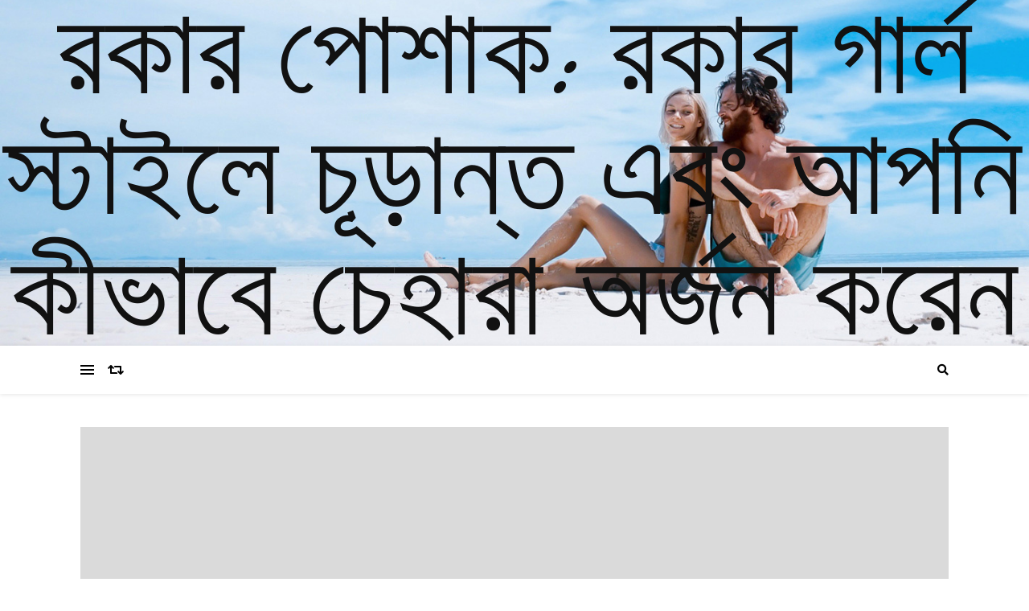

--- FILE ---
content_type: text/html; charset=UTF-8
request_url: https://wanlicc.egocloset.com/
body_size: 84838
content:
<!DOCTYPE html>
<html lang="en-US">
<head>
	<meta charset="UTF-8">
	<meta name="viewport" content="width=device-width, initial-scale=1.0" />
	<link rel="profile" href="http://gmpg.org/xfn/11">

<title>রকার পোশাক: রকার গার্ল স্টাইলে চূড়ান্ত এবং আপনি কীভাবে চেহারা অর্জন করেন</title>
<meta name='robots' content='max-image-preview:large' />
<link rel='dns-prefetch' href='//fonts.googleapis.com' />
<link rel='dns-prefetch' href='//s.w.org' />
<link rel="alternate" type="application/rss+xml" title="রকার পোশাক: রকার গার্ল স্টাইলে চূড়ান্ত এবং আপনি কীভাবে চেহারা অর্জন করেন &raquo; Feed" href="https://wanlicc.egocloset.com/feed" />
<link rel="alternate" type="application/rss+xml" title="রকার পোশাক: রকার গার্ল স্টাইলে চূড়ান্ত এবং আপনি কীভাবে চেহারা অর্জন করেন &raquo; Comments Feed" href="https://wanlicc.egocloset.com/comments/feed" />
<script type="text/javascript">
window._wpemojiSettings = {"baseUrl":"https:\/\/s.w.org\/images\/core\/emoji\/13.1.0\/72x72\/","ext":".png","svgUrl":"https:\/\/s.w.org\/images\/core\/emoji\/13.1.0\/svg\/","svgExt":".svg","source":{"concatemoji":"https:\/\/wanlicc.egocloset.com\/wp-includes\/js\/wp-emoji-release.min.js?ver=5.9.12"}};
/*! This file is auto-generated */
!function(e,a,t){var n,r,o,i=a.createElement("canvas"),p=i.getContext&&i.getContext("2d");function s(e,t){var a=String.fromCharCode;p.clearRect(0,0,i.width,i.height),p.fillText(a.apply(this,e),0,0);e=i.toDataURL();return p.clearRect(0,0,i.width,i.height),p.fillText(a.apply(this,t),0,0),e===i.toDataURL()}function c(e){var t=a.createElement("script");t.src=e,t.defer=t.type="text/javascript",a.getElementsByTagName("head")[0].appendChild(t)}for(o=Array("flag","emoji"),t.supports={everything:!0,everythingExceptFlag:!0},r=0;r<o.length;r++)t.supports[o[r]]=function(e){if(!p||!p.fillText)return!1;switch(p.textBaseline="top",p.font="600 32px Arial",e){case"flag":return s([127987,65039,8205,9895,65039],[127987,65039,8203,9895,65039])?!1:!s([55356,56826,55356,56819],[55356,56826,8203,55356,56819])&&!s([55356,57332,56128,56423,56128,56418,56128,56421,56128,56430,56128,56423,56128,56447],[55356,57332,8203,56128,56423,8203,56128,56418,8203,56128,56421,8203,56128,56430,8203,56128,56423,8203,56128,56447]);case"emoji":return!s([10084,65039,8205,55357,56613],[10084,65039,8203,55357,56613])}return!1}(o[r]),t.supports.everything=t.supports.everything&&t.supports[o[r]],"flag"!==o[r]&&(t.supports.everythingExceptFlag=t.supports.everythingExceptFlag&&t.supports[o[r]]);t.supports.everythingExceptFlag=t.supports.everythingExceptFlag&&!t.supports.flag,t.DOMReady=!1,t.readyCallback=function(){t.DOMReady=!0},t.supports.everything||(n=function(){t.readyCallback()},a.addEventListener?(a.addEventListener("DOMContentLoaded",n,!1),e.addEventListener("load",n,!1)):(e.attachEvent("onload",n),a.attachEvent("onreadystatechange",function(){"complete"===a.readyState&&t.readyCallback()})),(n=t.source||{}).concatemoji?c(n.concatemoji):n.wpemoji&&n.twemoji&&(c(n.twemoji),c(n.wpemoji)))}(window,document,window._wpemojiSettings);
</script>
<style type="text/css">
img.wp-smiley,
img.emoji {
	display: inline !important;
	border: none !important;
	box-shadow: none !important;
	height: 1em !important;
	width: 1em !important;
	margin: 0 0.07em !important;
	vertical-align: -0.1em !important;
	background: none !important;
	padding: 0 !important;
}
</style>
	<link rel='stylesheet' id='wp-block-library-css'  href='https://wanlicc.egocloset.com/wp-includes/css/dist/block-library/style.min.css?ver=5.9.12' type='text/css' media='all' />
<style id='global-styles-inline-css' type='text/css'>
body{--wp--preset--color--black: #000000;--wp--preset--color--cyan-bluish-gray: #abb8c3;--wp--preset--color--white: #ffffff;--wp--preset--color--pale-pink: #f78da7;--wp--preset--color--vivid-red: #cf2e2e;--wp--preset--color--luminous-vivid-orange: #ff6900;--wp--preset--color--luminous-vivid-amber: #fcb900;--wp--preset--color--light-green-cyan: #7bdcb5;--wp--preset--color--vivid-green-cyan: #00d084;--wp--preset--color--pale-cyan-blue: #8ed1fc;--wp--preset--color--vivid-cyan-blue: #0693e3;--wp--preset--color--vivid-purple: #9b51e0;--wp--preset--gradient--vivid-cyan-blue-to-vivid-purple: linear-gradient(135deg,rgba(6,147,227,1) 0%,rgb(155,81,224) 100%);--wp--preset--gradient--light-green-cyan-to-vivid-green-cyan: linear-gradient(135deg,rgb(122,220,180) 0%,rgb(0,208,130) 100%);--wp--preset--gradient--luminous-vivid-amber-to-luminous-vivid-orange: linear-gradient(135deg,rgba(252,185,0,1) 0%,rgba(255,105,0,1) 100%);--wp--preset--gradient--luminous-vivid-orange-to-vivid-red: linear-gradient(135deg,rgba(255,105,0,1) 0%,rgb(207,46,46) 100%);--wp--preset--gradient--very-light-gray-to-cyan-bluish-gray: linear-gradient(135deg,rgb(238,238,238) 0%,rgb(169,184,195) 100%);--wp--preset--gradient--cool-to-warm-spectrum: linear-gradient(135deg,rgb(74,234,220) 0%,rgb(151,120,209) 20%,rgb(207,42,186) 40%,rgb(238,44,130) 60%,rgb(251,105,98) 80%,rgb(254,248,76) 100%);--wp--preset--gradient--blush-light-purple: linear-gradient(135deg,rgb(255,206,236) 0%,rgb(152,150,240) 100%);--wp--preset--gradient--blush-bordeaux: linear-gradient(135deg,rgb(254,205,165) 0%,rgb(254,45,45) 50%,rgb(107,0,62) 100%);--wp--preset--gradient--luminous-dusk: linear-gradient(135deg,rgb(255,203,112) 0%,rgb(199,81,192) 50%,rgb(65,88,208) 100%);--wp--preset--gradient--pale-ocean: linear-gradient(135deg,rgb(255,245,203) 0%,rgb(182,227,212) 50%,rgb(51,167,181) 100%);--wp--preset--gradient--electric-grass: linear-gradient(135deg,rgb(202,248,128) 0%,rgb(113,206,126) 100%);--wp--preset--gradient--midnight: linear-gradient(135deg,rgb(2,3,129) 0%,rgb(40,116,252) 100%);--wp--preset--duotone--dark-grayscale: url('#wp-duotone-dark-grayscale');--wp--preset--duotone--grayscale: url('#wp-duotone-grayscale');--wp--preset--duotone--purple-yellow: url('#wp-duotone-purple-yellow');--wp--preset--duotone--blue-red: url('#wp-duotone-blue-red');--wp--preset--duotone--midnight: url('#wp-duotone-midnight');--wp--preset--duotone--magenta-yellow: url('#wp-duotone-magenta-yellow');--wp--preset--duotone--purple-green: url('#wp-duotone-purple-green');--wp--preset--duotone--blue-orange: url('#wp-duotone-blue-orange');--wp--preset--font-size--small: 13px;--wp--preset--font-size--medium: 20px;--wp--preset--font-size--large: 36px;--wp--preset--font-size--x-large: 42px;}.has-black-color{color: var(--wp--preset--color--black) !important;}.has-cyan-bluish-gray-color{color: var(--wp--preset--color--cyan-bluish-gray) !important;}.has-white-color{color: var(--wp--preset--color--white) !important;}.has-pale-pink-color{color: var(--wp--preset--color--pale-pink) !important;}.has-vivid-red-color{color: var(--wp--preset--color--vivid-red) !important;}.has-luminous-vivid-orange-color{color: var(--wp--preset--color--luminous-vivid-orange) !important;}.has-luminous-vivid-amber-color{color: var(--wp--preset--color--luminous-vivid-amber) !important;}.has-light-green-cyan-color{color: var(--wp--preset--color--light-green-cyan) !important;}.has-vivid-green-cyan-color{color: var(--wp--preset--color--vivid-green-cyan) !important;}.has-pale-cyan-blue-color{color: var(--wp--preset--color--pale-cyan-blue) !important;}.has-vivid-cyan-blue-color{color: var(--wp--preset--color--vivid-cyan-blue) !important;}.has-vivid-purple-color{color: var(--wp--preset--color--vivid-purple) !important;}.has-black-background-color{background-color: var(--wp--preset--color--black) !important;}.has-cyan-bluish-gray-background-color{background-color: var(--wp--preset--color--cyan-bluish-gray) !important;}.has-white-background-color{background-color: var(--wp--preset--color--white) !important;}.has-pale-pink-background-color{background-color: var(--wp--preset--color--pale-pink) !important;}.has-vivid-red-background-color{background-color: var(--wp--preset--color--vivid-red) !important;}.has-luminous-vivid-orange-background-color{background-color: var(--wp--preset--color--luminous-vivid-orange) !important;}.has-luminous-vivid-amber-background-color{background-color: var(--wp--preset--color--luminous-vivid-amber) !important;}.has-light-green-cyan-background-color{background-color: var(--wp--preset--color--light-green-cyan) !important;}.has-vivid-green-cyan-background-color{background-color: var(--wp--preset--color--vivid-green-cyan) !important;}.has-pale-cyan-blue-background-color{background-color: var(--wp--preset--color--pale-cyan-blue) !important;}.has-vivid-cyan-blue-background-color{background-color: var(--wp--preset--color--vivid-cyan-blue) !important;}.has-vivid-purple-background-color{background-color: var(--wp--preset--color--vivid-purple) !important;}.has-black-border-color{border-color: var(--wp--preset--color--black) !important;}.has-cyan-bluish-gray-border-color{border-color: var(--wp--preset--color--cyan-bluish-gray) !important;}.has-white-border-color{border-color: var(--wp--preset--color--white) !important;}.has-pale-pink-border-color{border-color: var(--wp--preset--color--pale-pink) !important;}.has-vivid-red-border-color{border-color: var(--wp--preset--color--vivid-red) !important;}.has-luminous-vivid-orange-border-color{border-color: var(--wp--preset--color--luminous-vivid-orange) !important;}.has-luminous-vivid-amber-border-color{border-color: var(--wp--preset--color--luminous-vivid-amber) !important;}.has-light-green-cyan-border-color{border-color: var(--wp--preset--color--light-green-cyan) !important;}.has-vivid-green-cyan-border-color{border-color: var(--wp--preset--color--vivid-green-cyan) !important;}.has-pale-cyan-blue-border-color{border-color: var(--wp--preset--color--pale-cyan-blue) !important;}.has-vivid-cyan-blue-border-color{border-color: var(--wp--preset--color--vivid-cyan-blue) !important;}.has-vivid-purple-border-color{border-color: var(--wp--preset--color--vivid-purple) !important;}.has-vivid-cyan-blue-to-vivid-purple-gradient-background{background: var(--wp--preset--gradient--vivid-cyan-blue-to-vivid-purple) !important;}.has-light-green-cyan-to-vivid-green-cyan-gradient-background{background: var(--wp--preset--gradient--light-green-cyan-to-vivid-green-cyan) !important;}.has-luminous-vivid-amber-to-luminous-vivid-orange-gradient-background{background: var(--wp--preset--gradient--luminous-vivid-amber-to-luminous-vivid-orange) !important;}.has-luminous-vivid-orange-to-vivid-red-gradient-background{background: var(--wp--preset--gradient--luminous-vivid-orange-to-vivid-red) !important;}.has-very-light-gray-to-cyan-bluish-gray-gradient-background{background: var(--wp--preset--gradient--very-light-gray-to-cyan-bluish-gray) !important;}.has-cool-to-warm-spectrum-gradient-background{background: var(--wp--preset--gradient--cool-to-warm-spectrum) !important;}.has-blush-light-purple-gradient-background{background: var(--wp--preset--gradient--blush-light-purple) !important;}.has-blush-bordeaux-gradient-background{background: var(--wp--preset--gradient--blush-bordeaux) !important;}.has-luminous-dusk-gradient-background{background: var(--wp--preset--gradient--luminous-dusk) !important;}.has-pale-ocean-gradient-background{background: var(--wp--preset--gradient--pale-ocean) !important;}.has-electric-grass-gradient-background{background: var(--wp--preset--gradient--electric-grass) !important;}.has-midnight-gradient-background{background: var(--wp--preset--gradient--midnight) !important;}.has-small-font-size{font-size: var(--wp--preset--font-size--small) !important;}.has-medium-font-size{font-size: var(--wp--preset--font-size--medium) !important;}.has-large-font-size{font-size: var(--wp--preset--font-size--large) !important;}.has-x-large-font-size{font-size: var(--wp--preset--font-size--x-large) !important;}
</style>
<link rel='stylesheet' id='contact-form-7-css'  href='https://wanlicc.egocloset.com/wp-content/plugins/contact-form-7/includes/css/styles.css?ver=5.4.2' type='text/css' media='all' />
<link rel='stylesheet' id='bard-style-css'  href='https://wanlicc.egocloset.com/wp-content/themes/bard/style.css?ver=1.4.9.8' type='text/css' media='all' />
<link rel='stylesheet' id='fontawesome-css'  href='https://wanlicc.egocloset.com/wp-content/themes/bard/assets/css/fontawesome/all.min.css?ver=5.9.12' type='text/css' media='all' />
<link rel='stylesheet' id='fontello-css'  href='https://wanlicc.egocloset.com/wp-content/themes/bard/assets/css/fontello.css?ver=5.9.12' type='text/css' media='all' />
<link rel='stylesheet' id='slick-css'  href='https://wanlicc.egocloset.com/wp-content/themes/bard/assets/css/slick.css?ver=5.9.12' type='text/css' media='all' />
<link rel='stylesheet' id='scrollbar-css'  href='https://wanlicc.egocloset.com/wp-content/themes/bard/assets/css/perfect-scrollbar.css?ver=5.9.12' type='text/css' media='all' />
<link rel='stylesheet' id='bard-woocommerce-css'  href='https://wanlicc.egocloset.com/wp-content/themes/bard/assets/css/woocommerce.css?ver=5.9.12' type='text/css' media='all' />
<link rel='stylesheet' id='bard-responsive-css'  href='https://wanlicc.egocloset.com/wp-content/themes/bard/assets/css/responsive.css?ver=5.9.12' type='text/css' media='all' />
<link rel='stylesheet' id='bard-montserratr-font-css'  href='//fonts.googleapis.com/css?family=Montserrat%3A300%2C300i%2C400%2C400i%2C500%2C500i%2C600%2C600i%2C700%2C700i&#038;ver=1.0.0' type='text/css' media='all' />
<link rel='stylesheet' id='bard-opensans-font-css'  href='//fonts.googleapis.com/css?family=Open+Sans%3A400%2C400i%2C600%2C600i%2C700%2C700i&#038;ver=1.0.0' type='text/css' media='all' />
<link rel='stylesheet' id='bard-arizonia-font-css'  href='//fonts.googleapis.com/css?family=Arizonia%3A300%2C300i%2C400%2C400i%2C500%2C500i%2C600%2C600i%2C700%2C700i&#038;ver=1.0.0' type='text/css' media='all' />
<script type='text/javascript' src='https://wanlicc.egocloset.com/wp-includes/js/jquery/jquery.min.js?ver=3.6.0' id='jquery-core-js'></script>
<script type='text/javascript' src='https://wanlicc.egocloset.com/wp-includes/js/jquery/jquery-migrate.min.js?ver=3.3.2' id='jquery-migrate-js'></script>
<link rel="https://api.w.org/" href="https://wanlicc.egocloset.com/wp-json/" /><link rel="EditURI" type="application/rsd+xml" title="RSD" href="https://wanlicc.egocloset.com/xmlrpc.php?rsd" />
<link rel="wlwmanifest" type="application/wlwmanifest+xml" href="https://wanlicc.egocloset.com/wp-includes/wlwmanifest.xml" /> 
<meta name="generator" content="WordPress 5.9.12" />
<style id="bard_dynamic_css">body {background-color: #ffffff;}#top-bar {background-color: #ffffff;}#top-bar a {color: #000000;}#top-bar a:hover,#top-bar li.current-menu-item > a,#top-bar li.current-menu-ancestor > a,#top-bar .sub-menu li.current-menu-item > a,#top-bar .sub-menu li.current-menu-ancestor> a {color: #00a9ff;}#top-menu .sub-menu,#top-menu .sub-menu a {background-color: #ffffff;border-color: rgba(0,0,0, 0.05);}.header-logo a,.site-description,.header-socials-icon {color: #111;}.site-description:before,.site-description:after {background: #111;}.header-logo a:hover,.header-socials-icon:hover {color: #111111;}.entry-header {background-color: #ffffff;}#main-nav {background-color: #ffffff;box-shadow: 0px 1px 5px rgba(0,0,0, 0.1);}#main-nav a,#main-nav i,#main-nav #s {color: #000000;}.main-nav-sidebar div span,.sidebar-alt-close-btn span,.btn-tooltip {background-color: #000000;}.btn-tooltip:before {border-top-color: #000000;}#main-nav a:hover,#main-nav i:hover,#main-nav li.current-menu-item > a,#main-nav li.current-menu-ancestor > a,#main-nav .sub-menu li.current-menu-item > a,#main-nav .sub-menu li.current-menu-ancestor > a {color: #00a9ff;}.main-nav-sidebar:hover div span {background-color: #00a9ff;}#main-menu .sub-menu,#main-menu .sub-menu a {background-color: #ffffff;border-color: rgba(0,0,0, 0.05);}#main-nav #s {background-color: #ffffff;}#main-nav #s::-webkit-input-placeholder { /* Chrome/Opera/Safari */color: rgba(0,0,0, 0.7);}#main-nav #s::-moz-placeholder { /* Firefox 19+ */color: rgba(0,0,0, 0.7);}#main-nav #s:-ms-input-placeholder { /* IE 10+ */color: rgba(0,0,0, 0.7);}#main-nav #s:-moz-placeholder { /* Firefox 18- */color: rgba(0,0,0, 0.7);}/* Background */.sidebar-alt,.main-content,.featured-slider-area,#featured-links,.page-content select,.page-content input,.page-content textarea {background-color: #ffffff;}.featured-link .cv-inner {border-color: rgba(255,255,255, 0.4);}.featured-link:hover .cv-inner {border-color: rgba(255,255,255, 0.8);}#featured-links h6 {background-color: #ffffff;color: #000000;}/* Text */.page-content,.page-content select,.page-content input,.page-content textarea,.page-content .post-author a,.page-content .bard-widget a,.page-content .comment-author {color: #464646;}/* Title */.page-content h1,.page-content h2,.page-content h3,.page-content h4,.page-content h5,.page-content h6,.page-content .post-title a,.page-content .post-author a,.page-content .author-description h3 a,.page-content .related-posts h5 a,.page-content .blog-pagination .previous-page a,.page-content .blog-pagination .next-page a,blockquote,.page-content .post-share a,.page-content .read-more a {color: #030303;}.widget_wysija .widget-title h4:after {background-color: #030303;}.page-content .read-more a:hover,.page-content .post-title a:hover {color: rgba(3,3,3, 0.75);}/* Meta */.page-content .post-author,.page-content .post-comments,.page-content .post-date,.page-content .post-meta,.page-content .post-meta a,.page-content .related-post-date,.page-content .comment-meta a,.page-content .author-share a,.page-content .post-tags a,.page-content .tagcloud a,.widget_categories li,.widget_archive li,.ahse-subscribe-box p,.rpwwt-post-author,.rpwwt-post-categories,.rpwwt-post-date,.rpwwt-post-comments-number,.copyright-info,#page-footer .copyright-info a,.footer-menu-container,#page-footer .footer-menu-container a,.single-navigation span,.comment-notes {color: #a1a1a1;}.page-content input::-webkit-input-placeholder { /* Chrome/Opera/Safari */color: #a1a1a1;}.page-content input::-moz-placeholder { /* Firefox 19+ */color: #a1a1a1;}.page-content input:-ms-input-placeholder { /* IE 10+ */color: #a1a1a1;}.page-content input:-moz-placeholder { /* Firefox 18- */color: #a1a1a1;}/* Accent */a,.post-categories,#page-wrap .bard-widget.widget_text a,.scrolltop,.required {color: #00a9ff;}/* Disable TMP.page-content .elementor a,.page-content .elementor a:hover {color: inherit;}*/.ps-container > .ps-scrollbar-y-rail > .ps-scrollbar-y,.read-more a:after {background: #00a9ff;}a:hover,.scrolltop:hover {color: rgba(0,169,255, 0.8);}blockquote {border-color: #00a9ff;}.widget-title h4 {border-top-color: #00a9ff;}/* Selection */::-moz-selection {color: #ffffff;background: #00a9ff;}::selection {color: #ffffff;background: #00a9ff;}/* Border */.page-content .post-footer,.blog-list-style,.page-content .author-description,.page-content .related-posts,.page-content .entry-comments,.page-content .bard-widget li,.page-content #wp-calendar,.page-content #wp-calendar caption,.page-content #wp-calendar tbody td,.page-content .widget_nav_menu li a,.page-content .tagcloud a,.page-content select,.page-content input,.page-content textarea,.post-tags a,.gallery-caption,.wp-caption-text,table tr,table th,table td,pre,.single-navigation {border-color: #e8e8e8;}#main-menu > li:after,.border-divider,hr {background-color: #e8e8e8;}/* Buttons */.widget_search .svg-fa-wrap,.widget_search #searchsubmit,.wp-block-search button,.page-content .submit,.page-content .blog-pagination.numeric a,.page-content .post-password-form input[type="submit"],.page-content .wpcf7 [type="submit"] {color: #ffffff;background-color: #333333;}.page-content .submit:hover,.page-content .blog-pagination.numeric a:hover,.page-content .blog-pagination.numeric span,.page-content .bard-subscribe-box input[type="submit"],.page-content .widget_wysija input[type="submit"],.page-content .post-password-form input[type="submit"]:hover,.page-content .wpcf7 [type="submit"]:hover {color: #ffffff;background-color: #00a9ff;}/* Image Overlay */.image-overlay,#infscr-loading,.page-content h4.image-overlay {color: #ffffff;background-color: rgba(73,73,73, 0.2);}.image-overlay a,.post-slider .prev-arrow,.post-slider .next-arrow,.page-content .image-overlay a,#featured-slider .slider-dots {color: #ffffff;}.slide-caption {background: rgba(255,255,255, 0.95);}#featured-slider .prev-arrow,#featured-slider .next-arrow,#featured-slider .slick-active,.slider-title:after {background: #ffffff;}.footer-socials,.footer-widgets {background: #ffffff;}.instagram-title {background: rgba(255,255,255, 0.85);}#page-footer,#page-footer a,#page-footer select,#page-footer input,#page-footer textarea {color: #222222;}#page-footer #s::-webkit-input-placeholder { /* Chrome/Opera/Safari */color: #222222;}#page-footer #s::-moz-placeholder { /* Firefox 19+ */color: #222222;}#page-footer #s:-ms-input-placeholder { /* IE 10+ */color: #222222;}#page-footer #s:-moz-placeholder { /* Firefox 18- */color: #222222;}/* Title */#page-footer h1,#page-footer h2,#page-footer h3,#page-footer h4,#page-footer h5,#page-footer h6,#page-footer .footer-socials a{color: #111111;}#page-footer a:hover {color: #00a9ff;}/* Border */#page-footer a,#page-footer .bard-widget li,#page-footer #wp-calendar,#page-footer #wp-calendar caption,#page-footer #wp-calendar tbody td,#page-footer .widget_nav_menu li a,#page-footer select,#page-footer input,#page-footer textarea,#page-footer .widget-title h4:before,#page-footer .widget-title h4:after,.alt-widget-title,.footer-widgets {border-color: #e8e8e8;}.sticky,.footer-copyright,.bard-widget.widget_wysija {background-color: #f6f6f6;}.bard-preloader-wrap {background-color: #ffffff;}.boxed-wrapper {max-width: 1160px;}.sidebar-alt {max-width: 340px;left: -340px; padding: 85px 35px 0px;}.sidebar-left,.sidebar-right {width: 302px;}.main-container {width: calc(100% - 302px);width: -webkit-calc(100% - 302px);}#top-bar > div,#main-nav > div,#featured-links,.main-content,.page-footer-inner,.featured-slider-area.boxed-wrapper {padding-left: 40px;padding-right: 40px;}.bard-instagram-widget #sb_instagram {max-width: none !important;}.bard-instagram-widget #sbi_images {display: -webkit-box;display: -ms-flexbox;display: flex;}.bard-instagram-widget #sbi_images .sbi_photo {height: auto !important;}.bard-instagram-widget #sbi_images .sbi_photo img {display: block !important;}.bard-widget #sbi_images .sbi_photo {height: auto !important;}.bard-widget #sbi_images .sbi_photo img {display: block !important;}@media screen and ( max-width: 979px ) {.top-bar-socials {float: none !important;}.top-bar-socials a {line-height: 40px !important;}}.entry-header {height: 450px;background-image: url(https://wanlicc.egocloset.com/wp-content/themes/bard/assets/images/header_bg.jpg);background-size: cover;}.entry-header {background-position: center center;}.logo-img {max-width: 500px;}#main-nav {text-align: center;}.main-nav-icons {position: absolute;top: 0px;right: 40px;z-index: 2;}.main-nav-buttons {position: absolute;top: 0px;left: 40px;z-index: 1;}#featured-links .featured-link {margin-right: 25px;}#featured-links .featured-link:last-of-type {margin-right: 0;}#featured-links .featured-link {width: calc( (100% - -25px) / 0 - 1px);width: -webkit-calc( (100% - -25px) / 0- 1px);}.featured-link:nth-child(1) .cv-inner {display: none;}.featured-link:nth-child(2) .cv-inner {display: none;}.featured-link:nth-child(3) .cv-inner {display: none;}.blog-grid > li {display: inline-block;vertical-align: top;margin-right: 32px;margin-bottom: 35px;}.blog-grid > li.blog-grid-style {width: calc((100% - 32px ) /2 - 1px);width: -webkit-calc((100% - 32px ) /2 - 1px);}@media screen and ( min-width: 979px ) {.blog-grid > .blog-list-style:nth-last-of-type(-n+1) {margin-bottom: 0;}.blog-grid > .blog-grid-style:nth-last-of-type(-n+2) { margin-bottom: 0;}}@media screen and ( max-width: 640px ) {.blog-grid > li:nth-last-of-type(-n+1) {margin-bottom: 0;}}.blog-grid > li:nth-of-type(2n+1) {margin-right: 0;}.sidebar-right {padding-left: 32px;}.blog-classic-style .post-content > p:first-of-type:first-letter,.single .post-content > p:not(.wp-block-tag-cloud):first-of-type:first-letter,article.page .post-content > p:first-child:first-letter {float: left;margin: 6px 9px 0 -1px;font-family: 'Montserrat';font-weight: normal;font-style: normal;font-size: 81px;line-height: 65px;text-align: center;text-transform: uppercase;}@-moz-document url-prefix() {.blog-classic-style .post-content > p:first-of-type:first-letter,.single .post-content > p:not(.wp-block-tag-cloud):first-of-type:first-letter,article.page .post-content > p:first-child:first-letter {margin-top: 10px !important;}}@media screen and ( max-width: 768px ) {#featured-links {display: none;}}@media screen and ( max-width: 640px ) {.related-posts {display: none;}}.header-logo a {font-family: 'Arizonia';}#top-menu li a {font-family: 'Open Sans';}#main-menu li a {font-family: 'Open Sans';}#mobile-menu li {font-family: 'Open Sans';}#top-menu li a,#main-menu li a,#mobile-menu li {text-transform: uppercase;}.footer-widgets .page-footer-inner > .bard-widget {width: 30%;margin-right: 5%;}.footer-widgets .page-footer-inner > .bard-widget:nth-child(3n+3) {margin-right: 0;}.footer-widgets .page-footer-inner > .bard-widget:nth-child(3n+4) {clear: both;}.woocommerce div.product .stock,.woocommerce div.product p.price,.woocommerce div.product span.price,.woocommerce ul.products li.product .price,.woocommerce-Reviews .woocommerce-review__author,.woocommerce form .form-row .required,.woocommerce form .form-row.woocommerce-invalid label,.woocommerce .page-content div.product .woocommerce-tabs ul.tabs li a {color: #464646;}.woocommerce a.remove:hover {color: #464646 !important;}.woocommerce a.remove,.woocommerce .product_meta,.page-content .woocommerce-breadcrumb,.page-content .woocommerce-review-link,.page-content .woocommerce-breadcrumb a,.page-content .woocommerce-MyAccount-navigation-link a,.woocommerce .woocommerce-info:before,.woocommerce .page-content .woocommerce-result-count,.woocommerce-page .page-content .woocommerce-result-count,.woocommerce-Reviews .woocommerce-review__published-date,.woocommerce .product_list_widget .quantity,.woocommerce .widget_products .amount,.woocommerce .widget_price_filter .price_slider_amount,.woocommerce .widget_recently_viewed_products .amount,.woocommerce .widget_top_rated_products .amount,.woocommerce .widget_recent_reviews .reviewer {color: #a1a1a1;}.woocommerce a.remove {color: #a1a1a1 !important;}p.demo_store,.woocommerce-store-notice,.woocommerce span.onsale { background-color: #00a9ff;}.woocommerce .star-rating::before,.woocommerce .star-rating span::before,.woocommerce .page-content ul.products li.product .button,.page-content .woocommerce ul.products li.product .button,.page-content .woocommerce-MyAccount-navigation-link.is-active a,.page-content .woocommerce-MyAccount-navigation-link a:hover,.woocommerce-message::before { color: #00a9ff;}.woocommerce form.login,.woocommerce form.register,.woocommerce-account fieldset,.woocommerce form.checkout_coupon,.woocommerce .woocommerce-info,.woocommerce .woocommerce-error,.woocommerce .woocommerce-message,.woocommerce .widget_shopping_cart .total,.woocommerce.widget_shopping_cart .total,.woocommerce-Reviews .comment_container,.woocommerce-cart #payment ul.payment_methods,#add_payment_method #payment ul.payment_methods,.woocommerce-checkout #payment ul.payment_methods,.woocommerce div.product .woocommerce-tabs ul.tabs::before,.woocommerce div.product .woocommerce-tabs ul.tabs::after,.woocommerce div.product .woocommerce-tabs ul.tabs li,.woocommerce .woocommerce-MyAccount-navigation-link,.select2-container--default .select2-selection--single {border-color: #e8e8e8;}.woocommerce-cart #payment,#add_payment_method #payment,.woocommerce-checkout #payment,.woocommerce .woocommerce-info,.woocommerce .woocommerce-error,.woocommerce .woocommerce-message,.woocommerce div.product .woocommerce-tabs ul.tabs li {background-color: rgba(232,232,232, 0.3);}.woocommerce-cart #payment div.payment_box::before,#add_payment_method #payment div.payment_box::before,.woocommerce-checkout #payment div.payment_box::before {border-color: rgba(232,232,232, 0.5);}.woocommerce-cart #payment div.payment_box,#add_payment_method #payment div.payment_box,.woocommerce-checkout #payment div.payment_box {background-color: rgba(232,232,232, 0.5);}.page-content .woocommerce input.button,.page-content .woocommerce a.button,.page-content .woocommerce a.button.alt,.page-content .woocommerce button.button.alt,.page-content .woocommerce input.button.alt,.page-content .woocommerce #respond input#submit.alt,.woocommerce .page-content .widget_product_search input[type="submit"],.woocommerce .page-content .woocommerce-message .button,.woocommerce .page-content a.button.alt,.woocommerce .page-content button.button.alt,.woocommerce .page-content #respond input#submit,.woocommerce .page-content .widget_price_filter .button,.woocommerce .page-content .woocommerce-message .button,.woocommerce-page .page-content .woocommerce-message .button {color: #ffffff;background-color: #333333;}.page-content .woocommerce input.button:hover,.page-content .woocommerce a.button:hover,.page-content .woocommerce a.button.alt:hover,.page-content .woocommerce button.button.alt:hover,.page-content .woocommerce input.button.alt:hover,.page-content .woocommerce #respond input#submit.alt:hover,.woocommerce .page-content .woocommerce-message .button:hover,.woocommerce .page-content a.button.alt:hover,.woocommerce .page-content button.button.alt:hover,.woocommerce .page-content #respond input#submit:hover,.woocommerce .page-content .widget_price_filter .button:hover,.woocommerce .page-content .woocommerce-message .button:hover,.woocommerce-page .page-content .woocommerce-message .button:hover {color: #ffffff;background-color: #00a9ff;}#loadFacebookG{width:35px;height:35px;display:block;position:relative;margin:auto}.facebook_blockG{background-color:#00a9ff;border:1px solid #00a9ff;float:left;height:25px;margin-left:2px;width:7px;opacity:.1;animation-name:bounceG;-o-animation-name:bounceG;-ms-animation-name:bounceG;-webkit-animation-name:bounceG;-moz-animation-name:bounceG;animation-duration:1.235s;-o-animation-duration:1.235s;-ms-animation-duration:1.235s;-webkit-animation-duration:1.235s;-moz-animation-duration:1.235s;animation-iteration-count:infinite;-o-animation-iteration-count:infinite;-ms-animation-iteration-count:infinite;-webkit-animation-iteration-count:infinite;-moz-animation-iteration-count:infinite;animation-direction:normal;-o-animation-direction:normal;-ms-animation-direction:normal;-webkit-animation-direction:normal;-moz-animation-direction:normal;transform:scale(0.7);-o-transform:scale(0.7);-ms-transform:scale(0.7);-webkit-transform:scale(0.7);-moz-transform:scale(0.7)}#blockG_1{animation-delay:.3695s;-o-animation-delay:.3695s;-ms-animation-delay:.3695s;-webkit-animation-delay:.3695s;-moz-animation-delay:.3695s}#blockG_2{animation-delay:.496s;-o-animation-delay:.496s;-ms-animation-delay:.496s;-webkit-animation-delay:.496s;-moz-animation-delay:.496s}#blockG_3{animation-delay:.6125s;-o-animation-delay:.6125s;-ms-animation-delay:.6125s;-webkit-animation-delay:.6125s;-moz-animation-delay:.6125s}@keyframes bounceG{0%{transform:scale(1.2);opacity:1}100%{transform:scale(0.7);opacity:.1}}@-o-keyframes bounceG{0%{-o-transform:scale(1.2);opacity:1}100%{-o-transform:scale(0.7);opacity:.1}}@-ms-keyframes bounceG{0%{-ms-transform:scale(1.2);opacity:1}100%{-ms-transform:scale(0.7);opacity:.1}}@-webkit-keyframes bounceG{0%{-webkit-transform:scale(1.2);opacity:1}100%{-webkit-transform:scale(0.7);opacity:.1}}@-moz-keyframes bounceG{0%{-moz-transform:scale(1.2);opacity:1}100%{-moz-transform:scale(0.7);opacity:.1}}</style></head>

<body class="home blog wp-embed-responsive">
	<svg xmlns="http://www.w3.org/2000/svg" viewBox="0 0 0 0" width="0" height="0" focusable="false" role="none" style="visibility: hidden; position: absolute; left: -9999px; overflow: hidden;" ><defs><filter id="wp-duotone-dark-grayscale"><feColorMatrix color-interpolation-filters="sRGB" type="matrix" values=" .299 .587 .114 0 0 .299 .587 .114 0 0 .299 .587 .114 0 0 .299 .587 .114 0 0 " /><feComponentTransfer color-interpolation-filters="sRGB" ><feFuncR type="table" tableValues="0 0.49803921568627" /><feFuncG type="table" tableValues="0 0.49803921568627" /><feFuncB type="table" tableValues="0 0.49803921568627" /><feFuncA type="table" tableValues="1 1" /></feComponentTransfer><feComposite in2="SourceGraphic" operator="in" /></filter></defs></svg><svg xmlns="http://www.w3.org/2000/svg" viewBox="0 0 0 0" width="0" height="0" focusable="false" role="none" style="visibility: hidden; position: absolute; left: -9999px; overflow: hidden;" ><defs><filter id="wp-duotone-grayscale"><feColorMatrix color-interpolation-filters="sRGB" type="matrix" values=" .299 .587 .114 0 0 .299 .587 .114 0 0 .299 .587 .114 0 0 .299 .587 .114 0 0 " /><feComponentTransfer color-interpolation-filters="sRGB" ><feFuncR type="table" tableValues="0 1" /><feFuncG type="table" tableValues="0 1" /><feFuncB type="table" tableValues="0 1" /><feFuncA type="table" tableValues="1 1" /></feComponentTransfer><feComposite in2="SourceGraphic" operator="in" /></filter></defs></svg><svg xmlns="http://www.w3.org/2000/svg" viewBox="0 0 0 0" width="0" height="0" focusable="false" role="none" style="visibility: hidden; position: absolute; left: -9999px; overflow: hidden;" ><defs><filter id="wp-duotone-purple-yellow"><feColorMatrix color-interpolation-filters="sRGB" type="matrix" values=" .299 .587 .114 0 0 .299 .587 .114 0 0 .299 .587 .114 0 0 .299 .587 .114 0 0 " /><feComponentTransfer color-interpolation-filters="sRGB" ><feFuncR type="table" tableValues="0.54901960784314 0.98823529411765" /><feFuncG type="table" tableValues="0 1" /><feFuncB type="table" tableValues="0.71764705882353 0.25490196078431" /><feFuncA type="table" tableValues="1 1" /></feComponentTransfer><feComposite in2="SourceGraphic" operator="in" /></filter></defs></svg><svg xmlns="http://www.w3.org/2000/svg" viewBox="0 0 0 0" width="0" height="0" focusable="false" role="none" style="visibility: hidden; position: absolute; left: -9999px; overflow: hidden;" ><defs><filter id="wp-duotone-blue-red"><feColorMatrix color-interpolation-filters="sRGB" type="matrix" values=" .299 .587 .114 0 0 .299 .587 .114 0 0 .299 .587 .114 0 0 .299 .587 .114 0 0 " /><feComponentTransfer color-interpolation-filters="sRGB" ><feFuncR type="table" tableValues="0 1" /><feFuncG type="table" tableValues="0 0.27843137254902" /><feFuncB type="table" tableValues="0.5921568627451 0.27843137254902" /><feFuncA type="table" tableValues="1 1" /></feComponentTransfer><feComposite in2="SourceGraphic" operator="in" /></filter></defs></svg><svg xmlns="http://www.w3.org/2000/svg" viewBox="0 0 0 0" width="0" height="0" focusable="false" role="none" style="visibility: hidden; position: absolute; left: -9999px; overflow: hidden;" ><defs><filter id="wp-duotone-midnight"><feColorMatrix color-interpolation-filters="sRGB" type="matrix" values=" .299 .587 .114 0 0 .299 .587 .114 0 0 .299 .587 .114 0 0 .299 .587 .114 0 0 " /><feComponentTransfer color-interpolation-filters="sRGB" ><feFuncR type="table" tableValues="0 0" /><feFuncG type="table" tableValues="0 0.64705882352941" /><feFuncB type="table" tableValues="0 1" /><feFuncA type="table" tableValues="1 1" /></feComponentTransfer><feComposite in2="SourceGraphic" operator="in" /></filter></defs></svg><svg xmlns="http://www.w3.org/2000/svg" viewBox="0 0 0 0" width="0" height="0" focusable="false" role="none" style="visibility: hidden; position: absolute; left: -9999px; overflow: hidden;" ><defs><filter id="wp-duotone-magenta-yellow"><feColorMatrix color-interpolation-filters="sRGB" type="matrix" values=" .299 .587 .114 0 0 .299 .587 .114 0 0 .299 .587 .114 0 0 .299 .587 .114 0 0 " /><feComponentTransfer color-interpolation-filters="sRGB" ><feFuncR type="table" tableValues="0.78039215686275 1" /><feFuncG type="table" tableValues="0 0.94901960784314" /><feFuncB type="table" tableValues="0.35294117647059 0.47058823529412" /><feFuncA type="table" tableValues="1 1" /></feComponentTransfer><feComposite in2="SourceGraphic" operator="in" /></filter></defs></svg><svg xmlns="http://www.w3.org/2000/svg" viewBox="0 0 0 0" width="0" height="0" focusable="false" role="none" style="visibility: hidden; position: absolute; left: -9999px; overflow: hidden;" ><defs><filter id="wp-duotone-purple-green"><feColorMatrix color-interpolation-filters="sRGB" type="matrix" values=" .299 .587 .114 0 0 .299 .587 .114 0 0 .299 .587 .114 0 0 .299 .587 .114 0 0 " /><feComponentTransfer color-interpolation-filters="sRGB" ><feFuncR type="table" tableValues="0.65098039215686 0.40392156862745" /><feFuncG type="table" tableValues="0 1" /><feFuncB type="table" tableValues="0.44705882352941 0.4" /><feFuncA type="table" tableValues="1 1" /></feComponentTransfer><feComposite in2="SourceGraphic" operator="in" /></filter></defs></svg><svg xmlns="http://www.w3.org/2000/svg" viewBox="0 0 0 0" width="0" height="0" focusable="false" role="none" style="visibility: hidden; position: absolute; left: -9999px; overflow: hidden;" ><defs><filter id="wp-duotone-blue-orange"><feColorMatrix color-interpolation-filters="sRGB" type="matrix" values=" .299 .587 .114 0 0 .299 .587 .114 0 0 .299 .587 .114 0 0 .299 .587 .114 0 0 " /><feComponentTransfer color-interpolation-filters="sRGB" ><feFuncR type="table" tableValues="0.098039215686275 1" /><feFuncG type="table" tableValues="0 0.66274509803922" /><feFuncB type="table" tableValues="0.84705882352941 0.41960784313725" /><feFuncA type="table" tableValues="1 1" /></feComponentTransfer><feComposite in2="SourceGraphic" operator="in" /></filter></defs></svg>
	<!-- Preloader -->
	
	<!-- Page Wrapper -->
	<div id="page-wrap">

		<!-- Boxed Wrapper -->
		<div id="page-header" >

		
	<div class="entry-header" data-parallax="" data-image="https://wanlicc.egocloset.com/wp-content/themes/bard/assets/images/header_bg.jpg">
		<div class="cv-outer">
		<div class="cv-inner">

			<div class="header-logo">
				
									
										<h1>
						<a href="https://wanlicc.egocloset.com/">রকার পোশাক: রকার গার্ল স্টাইলে চূড়ান্ত এবং আপনি কীভাবে চেহারা অর্জন করেন</a>
					</h1>
					
								
								
			</div>

			
	<div class="header-socials">

		
		
		
		
	</div>

	
		</div>
		</div>
	</div>

	
<div id="main-nav" class="clear-fix">

	<div class="boxed-wrapper">	
		
		<div class="main-nav-buttons">

			<!-- Alt Sidebar Icon -->
						<div class="main-nav-sidebar">
				<span class="btn-tooltip">Alt Sidebar</span>
				<div>
					<span></span>
					<span></span>
					<span></span>
				</div>
			</div>
			
			<!-- Random Post Button -->			
							
		<a class="random-post-btn" href="https://wanlicc.egocloset.com/2021/11/22/%E0%A6%9C%E0%A6%BE%E0%A6%81%E0%A6%A6%E0%A6%B0%E0%A7%87%E0%A6%B2-%E0%A6%AC%E0%A6%BE%E0%A6%97%E0%A6%BE%E0%A6%A8%E0%A7%87-%E0%A6%89%E0%A6%A6%E0%A6%AF%E0%A6%BE%E0%A6%AA%E0%A6%A8-%E0%A6%B8%E0%A7%8D%E0%A6%9F%E0%A6%BE%E0%A6%87%E0%A6%B2-%E0%A6%93-%E0%A6%97%E0%A6%BE%E0%A6%89%E0%A6%A8-%E0%A6%AD%E0%A7%8B%E0%A6%9F-%E0%A6%AB%E0%A6%B2%E0%A6%BE%E0%A6%AB%E0%A6%B2.html">
			<span class="btn-tooltip">Random Article</span>
			<i class="fas fa-retweet"></i>
		</a>

								
		</div>

		<!-- Icons -->
		<div class="main-nav-icons">
						<div class="main-nav-search">
				<span class="btn-tooltip">Search</span>
				<i class="fas fa-search"></i>
				<i class="fas fa-times"></i>
				<form role="search" method="get" id="searchform" class="clear-fix" action="https://wanlicc.egocloset.com/"><input type="search" name="s" id="s" placeholder="Search..." data-placeholder="Type then hit Enter..." value="" /><span class="svg-fa-wrap"><i class="fa fa-search"></i></span><input type="submit" id="searchsubmit" value="st" /></form>			</div>
					</div>


		<!-- Mobile Menu Button -->
		<span class="mobile-menu-btn">
			<i class="fas fa-chevron-down"></i>
		</span>

		
	</div>

</div><!-- #main-nav -->


		</div><!-- .boxed-wrapper -->

		<!-- Page Content -->
		<div class="page-content">
			
			
<div class="sidebar-alt-wrap">
	<div class="sidebar-alt-close image-overlay"></div>
	<aside class="sidebar-alt">

		<div class="sidebar-alt-close-btn">
			<span></span>
			<span></span>
		</div>

		<div ="bard-widget"><p>No Widgets found in the Sidebar Alt!</p></div>		
	</aside>
</div>
<!-- Wrap Slider Area -->
<div class="featured-slider-area boxed-wrapper">

<!-- Featured Slider -->
<div id="featured-slider" class="boxed-wrapper" data-slick="{&quot;slidesToShow&quot;:1, &quot;slidesToScroll&quot;:1, &quot;dots&quot;: true, &quot;fade&quot;: true}">
	
	
	<div class="slider-item">

		<div class="slider-item-bg" style="background-image:url();"></div>

		<div class="cv-container image-overlay">
			<div class="cv-outer">
				<div class="cv-inner">
					<div class="slider-info">

								

						<div class="slider-categories">
							<a href="https://wanlicc.egocloset.com/category/category" rel="category tag">category</a>						</div> 

						<h2 class="slider-title"> 
							<a href="https://wanlicc.egocloset.com/2021/12/10/%E0%A6%95%E0%A7%87%E0%A6%A8%E0%A6%BE%E0%A6%95%E0%A6%BE%E0%A6%9F%E0%A6%BE-%E0%A6%95%E0%A6%B0%E0%A6%A4%E0%A7%87-%E0%A6%95%E0%A6%BF%E0%A6%AD%E0%A6%BE%E0%A6%AC%E0%A7%87-kohls.html">কেনাকাটা করতে কিভাবে Kohls</a>	
						</h2>

						<div class="slider-read-more">
							<a href="https://wanlicc.egocloset.com/2021/12/10/%E0%A6%95%E0%A7%87%E0%A6%A8%E0%A6%BE%E0%A6%95%E0%A6%BE%E0%A6%9F%E0%A6%BE-%E0%A6%95%E0%A6%B0%E0%A6%A4%E0%A7%87-%E0%A6%95%E0%A6%BF%E0%A6%AD%E0%A6%BE%E0%A6%AC%E0%A7%87-kohls.html">read more</a>
						</div>

					</div>
				</div>
			</div>
		</div>
		
	</div>

	
	<div class="slider-item">

		<div class="slider-item-bg" style="background-image:url();"></div>

		<div class="cv-container image-overlay">
			<div class="cv-outer">
				<div class="cv-inner">
					<div class="slider-info">

								

						<div class="slider-categories">
							<a href="https://wanlicc.egocloset.com/category/category" rel="category tag">category</a>						</div> 

						<h2 class="slider-title"> 
							<a href="https://wanlicc.egocloset.com/2022/10/11/%E0%A6%A4%E0%A6%BE%E0%A6%A6%E0%A7%87%E0%A6%B0-%E0%A6%95%E0%A6%BE%E0%A6%B2%E0%A6%BF-%E0%A6%A8%E0%A6%A4%E0%A7%81%E0%A6%A8-%E0%A6%9F%E0%A7%8D%E0%A6%AF%E0%A6%BE%E0%A6%9F%E0%A7%81-%E0%A6%B8%E0%A7%8D%E0%A6%9F%E0%A6%BE%E0%A6%87%E0%A6%B2-%E0%A6%AD%E0%A7%87%E0%A6%95%E0%A7%8D%E0%A6%9F%E0%A6%B0-%E0%A6%AA%E0%A7%8D%E0%A6%B0%E0%A6%95%E0%A6%BE%E0%A6%B6%E0%A6%BF%E0%A6%A4.html">তাদের কালি! নতুন ট্যাটু স্টাইল ভেক্টর প্রকাশিত!</a>	
						</h2>

						<div class="slider-read-more">
							<a href="https://wanlicc.egocloset.com/2022/10/11/%E0%A6%A4%E0%A6%BE%E0%A6%A6%E0%A7%87%E0%A6%B0-%E0%A6%95%E0%A6%BE%E0%A6%B2%E0%A6%BF-%E0%A6%A8%E0%A6%A4%E0%A7%81%E0%A6%A8-%E0%A6%9F%E0%A7%8D%E0%A6%AF%E0%A6%BE%E0%A6%9F%E0%A7%81-%E0%A6%B8%E0%A7%8D%E0%A6%9F%E0%A6%BE%E0%A6%87%E0%A6%B2-%E0%A6%AD%E0%A7%87%E0%A6%95%E0%A7%8D%E0%A6%9F%E0%A6%B0-%E0%A6%AA%E0%A7%8D%E0%A6%B0%E0%A6%95%E0%A6%BE%E0%A6%B6%E0%A6%BF%E0%A6%A4.html">read more</a>
						</div>

					</div>
				</div>
			</div>
		</div>
		
	</div>

	
	<div class="slider-item">

		<div class="slider-item-bg" style="background-image:url();"></div>

		<div class="cv-container image-overlay">
			<div class="cv-outer">
				<div class="cv-inner">
					<div class="slider-info">

								

						<div class="slider-categories">
							<a href="https://wanlicc.egocloset.com/category/category" rel="category tag">category</a>						</div> 

						<h2 class="slider-title"> 
							<a href="https://wanlicc.egocloset.com/2023/02/25/%E0%A6%AE%E0%A6%99%E0%A7%8D%E0%A6%97%E0%A6%B2%E0%A6%AC%E0%A6%BE%E0%A6%B0%E0%A7%87%E0%A6%B0-%E0%A6%9F%E0%A6%BF%E0%A6%AA%E0%A6%BF%E0%A6%8F%E0%A6%B8-%E0%A6%B0%E0%A6%BF%E0%A6%AA%E0%A7%8B%E0%A6%B0%E0%A7%8D%E0%A6%9F-%E0%A6%AC%E0%A6%BF%E0%A6%A1%E0%A7%87%E0%A6%A1-%E0%A6%95%E0%A6%A8%E0%A6%AB%E0%A7%87%E0%A6%9F%E0%A6%BF-%E0%A6%AC%E0%A7%81%E0%A6%B2%E0%A7%87-%E0%A6%AE%E0%A7%8B%E0%A6%A1%E0%A6%BC%E0%A6%95-%E0%A6%B8%E0%A7%8B%E0%A6%AF%E0%A6%BC%E0%A7%87%E0%A6%9F%E0%A6%BE%E0%A6%B0.html">মঙ্গলবারের টিপিএস রিপোর্ট: বিডেড কনফেটি বুলে মোড়ক সোয়েটার</a>	
						</h2>

						<div class="slider-read-more">
							<a href="https://wanlicc.egocloset.com/2023/02/25/%E0%A6%AE%E0%A6%99%E0%A7%8D%E0%A6%97%E0%A6%B2%E0%A6%AC%E0%A6%BE%E0%A6%B0%E0%A7%87%E0%A6%B0-%E0%A6%9F%E0%A6%BF%E0%A6%AA%E0%A6%BF%E0%A6%8F%E0%A6%B8-%E0%A6%B0%E0%A6%BF%E0%A6%AA%E0%A7%8B%E0%A6%B0%E0%A7%8D%E0%A6%9F-%E0%A6%AC%E0%A6%BF%E0%A6%A1%E0%A7%87%E0%A6%A1-%E0%A6%95%E0%A6%A8%E0%A6%AB%E0%A7%87%E0%A6%9F%E0%A6%BF-%E0%A6%AC%E0%A7%81%E0%A6%B2%E0%A7%87-%E0%A6%AE%E0%A7%8B%E0%A6%A1%E0%A6%BC%E0%A6%95-%E0%A6%B8%E0%A7%8B%E0%A6%AF%E0%A6%BC%E0%A7%87%E0%A6%9F%E0%A6%BE%E0%A6%B0.html">read more</a>
						</div>

					</div>
				</div>
			</div>
		</div>
		
	</div>

	
</div><!-- #featured-slider -->

</div><!-- .featured-slider-area -->
<div class="main-content clear-fix boxed-wrapper" data-layout="col2-rsidebar" data-sidebar-sticky="1">
	
	
	<div class="main-container">

				
		<ul class="blog-grid">

		<li class="blog-classic-style"><article id="post-228" class="blog-post post-228 post type-post status-publish format-standard hentry category-category">
	
	<header class="post-header">
	
				<div class="post-categories"><a href="https://wanlicc.egocloset.com/category/category" rel="category tag">category</a></div>
		
				<h2 class="post-title">
			<a href="https://wanlicc.egocloset.com/2023/04/30/%E0%A6%B8%E0%A6%B9%E0%A6%9C-%E0%A6%A4%E0%A6%AC%E0%A7%87-%E0%A6%8F%E0%A6%87-%E0%A6%B6%E0%A6%B0%E0%A6%A4%E0%A7%8D%E0%A6%95%E0%A6%BE%E0%A6%B2%E0%A7%87-%E0%A6%A1%E0%A7%87%E0%A6%A8%E0%A6%BF%E0%A6%AE-%E0%A6%AA%E0%A6%B0%E0%A6%BE%E0%A6%B0-%E0%A6%9C%E0%A6%A8%E0%A7%8D%E0%A6%AF-%E0%A6%86%E0%A6%A1%E0%A6%BC%E0%A6%AE%E0%A7%8D%E0%A6%AC%E0%A6%B0%E0%A6%AA%E0%A7%82%E0%A6%B0%E0%A7%8D%E0%A6%A3-%E0%A6%AA%E0%A7%8B%E0%A6%B6%E0%A6%BE%E0%A6%95.html">সহজ তবে এই শরত্কালে ডেনিম পরার জন্য আড়ম্বরপূর্ণ পোশাক</a>
		</h2>
		
		<span class="border-divider"></span>

		<div class="post-meta clear-fix">
						<span class="post-date">April 30, 2023</span>
					</span>
		
	</header>

	<div class="post-media">
		<a href="https://wanlicc.egocloset.com/2023/04/30/%E0%A6%B8%E0%A6%B9%E0%A6%9C-%E0%A6%A4%E0%A6%AC%E0%A7%87-%E0%A6%8F%E0%A6%87-%E0%A6%B6%E0%A6%B0%E0%A6%A4%E0%A7%8D%E0%A6%95%E0%A6%BE%E0%A6%B2%E0%A7%87-%E0%A6%A1%E0%A7%87%E0%A6%A8%E0%A6%BF%E0%A6%AE-%E0%A6%AA%E0%A6%B0%E0%A6%BE%E0%A6%B0-%E0%A6%9C%E0%A6%A8%E0%A7%8D%E0%A6%AF-%E0%A6%86%E0%A6%A1%E0%A6%BC%E0%A6%AE%E0%A7%8D%E0%A6%AC%E0%A6%B0%E0%A6%AA%E0%A7%82%E0%A6%B0%E0%A7%8D%E0%A6%A3-%E0%A6%AA%E0%A7%8B%E0%A6%B6%E0%A6%BE%E0%A6%95.html"></a>
			</div>

		<div class="post-content">
		<p>আপনার এই মৌসুমে ডেনিম সংমিশ্রণ পরিধান করার জন্য একটি সুপার স্টাইলিশ পোশাক রয়েছে তা নিশ্চিত করার জন্য, আমরা আপনাকে সেরা পোশাক সূত্রটি আবিষ্কার করতে ইনস্টাগ্রাম অনুসন্ধান করেছি যা আপনাকে খুব বেশি দূরে নিয়ে যাবে না এই শরত্কালে আপনার আরাম অঞ্চল। Whatoliviadid.com আপনি যদি আমাদের মতো কিছু হন তবে খুব ভাল ডেনিম আপনার পায়খানাটিতে প্রয়োজনীয়, বিশেষত যখন শরতের মরসুমের জন্য ড্রেসিংয়ের কথা আসে। আমরা ডেনিম প্যান্টের সাথে একটি প্রাথমিক পোশাক থাকার পরামর্শ দিই, এটি কিছুক্ষণ পরে পুনরাবৃত্তি বোধ করা নিশ্চিত। থানাও শরত্কাল ফ্যাশন 2021 এর জন্য, আপনি এক বছরেরও বেশি সময় ধরে প্রথমবারের মতো অফিসে ফিরে আসছেন, বা আপনি কেবল কয়েকটি&hellip;</p>	</div>
	
	<div class="read-more">
		<a href="https://wanlicc.egocloset.com/2023/04/30/%E0%A6%B8%E0%A6%B9%E0%A6%9C-%E0%A6%A4%E0%A6%AC%E0%A7%87-%E0%A6%8F%E0%A6%87-%E0%A6%B6%E0%A6%B0%E0%A6%A4%E0%A7%8D%E0%A6%95%E0%A6%BE%E0%A6%B2%E0%A7%87-%E0%A6%A1%E0%A7%87%E0%A6%A8%E0%A6%BF%E0%A6%AE-%E0%A6%AA%E0%A6%B0%E0%A6%BE%E0%A6%B0-%E0%A6%9C%E0%A6%A8%E0%A7%8D%E0%A6%AF-%E0%A6%86%E0%A6%A1%E0%A6%BC%E0%A6%AE%E0%A7%8D%E0%A6%AC%E0%A6%B0%E0%A6%AA%E0%A7%82%E0%A6%B0%E0%A7%8D%E0%A6%A3-%E0%A6%AA%E0%A7%8B%E0%A6%B6%E0%A6%BE%E0%A6%95.html">Continue Reading</a>
	</div>

	<footer class="post-footer">

		<span class="post-author">
			<a href="https://wanlicc.egocloset.com/author/alesia"><img alt='' src='https://secure.gravatar.com/avatar/00fb5bdf5c9f59084bcc025999d52f14?s=30&#038;d=mm&#038;r=g' srcset='https://secure.gravatar.com/avatar/00fb5bdf5c9f59084bcc025999d52f14?s=60&#038;d=mm&#038;r=g 2x' class='avatar avatar-30 photo' height='30' width='30' loading='lazy'/></a><a href="https://wanlicc.egocloset.com/author/alesia" title="Posts by alesia" rel="author">alesia</a>		</span>

		<a href="https://wanlicc.egocloset.com/2023/04/30/%E0%A6%B8%E0%A6%B9%E0%A6%9C-%E0%A6%A4%E0%A6%AC%E0%A7%87-%E0%A6%8F%E0%A6%87-%E0%A6%B6%E0%A6%B0%E0%A6%A4%E0%A7%8D%E0%A6%95%E0%A6%BE%E0%A6%B2%E0%A7%87-%E0%A6%A1%E0%A7%87%E0%A6%A8%E0%A6%BF%E0%A6%AE-%E0%A6%AA%E0%A6%B0%E0%A6%BE%E0%A6%B0-%E0%A6%9C%E0%A6%A8%E0%A7%8D%E0%A6%AF-%E0%A6%86%E0%A6%A1%E0%A6%BC%E0%A6%AE%E0%A7%8D%E0%A6%AC%E0%A6%B0%E0%A6%AA%E0%A7%82%E0%A6%B0%E0%A7%8D%E0%A6%A3-%E0%A6%AA%E0%A7%8B%E0%A6%B6%E0%A6%BE%E0%A6%95.html#respond" class="post-comments" >0 Comments</a>
	</footer>

	
</article></li><li class="blog-grid-style"><article id="post-221" class="blog-post post-221 post type-post status-publish format-standard hentry category-category">

	<div class="post-media">
		<a href="https://wanlicc.egocloset.com/2023/04/18/%E0%A6%95%E0%A6%BE%E0%A6%B0%E0%A7%8D%E0%A6%AD%E0%A6%BF-%E0%A6%AC%E0%A6%B8-%E0%A6%AC%E0%A7%8D%E0%A6%B2%E0%A6%97%E0%A6%BE%E0%A6%B0-%E0%A6%B8%E0%A7%8D%E0%A6%AF%E0%A6%BE%E0%A6%B8%E0%A7%87%E0%A6%9A%E0%A6%BF%E0%A6%95-%E0%A6%B2%E0%A6%9E%E0%A7%8D%E0%A6%9A-%E0%A6%AA%E0%A7%8D%E0%A6%B2%E0%A6%BE%E0%A6%B8-%E0%A6%B8%E0%A6%BE%E0%A6%87%E0%A6%9C%E0%A7%87%E0%A6%B0-%E0%A6%85%E0%A7%8D%E0%A6%AF%E0%A6%BE%E0%A6%95%E0%A6%B8%E0%A7%87%E0%A6%B8%E0%A6%B0%E0%A6%BF%E0%A6%9C-%E0%A6%B6%E0%A6%AA.html"></a>
			</div>
	
	<header class="post-header">

				<div class="post-categories"><a href="https://wanlicc.egocloset.com/category/category" rel="category tag">category</a></div>
		
				<h2 class="post-title">
			<a href="https://wanlicc.egocloset.com/2023/04/18/%E0%A6%95%E0%A6%BE%E0%A6%B0%E0%A7%8D%E0%A6%AD%E0%A6%BF-%E0%A6%AC%E0%A6%B8-%E0%A6%AC%E0%A7%8D%E0%A6%B2%E0%A6%97%E0%A6%BE%E0%A6%B0-%E0%A6%B8%E0%A7%8D%E0%A6%AF%E0%A6%BE%E0%A6%B8%E0%A7%87%E0%A6%9A%E0%A6%BF%E0%A6%95-%E0%A6%B2%E0%A6%9E%E0%A7%8D%E0%A6%9A-%E0%A6%AA%E0%A7%8D%E0%A6%B2%E0%A6%BE%E0%A6%B8-%E0%A6%B8%E0%A6%BE%E0%A6%87%E0%A6%9C%E0%A7%87%E0%A6%B0-%E0%A6%85%E0%A7%8D%E0%A6%AF%E0%A6%BE%E0%A6%95%E0%A6%B8%E0%A7%87%E0%A6%B8%E0%A6%B0%E0%A6%BF%E0%A6%9C-%E0%A6%B6%E0%A6%AA.html">কার্ভি বস: ব্লগার স্যাসেচিক লঞ্চ প্লাস সাইজের অ্যাকসেসরিজ শপ!</a>
		</h2>
		
		<span class="border-divider"></span>

				
	</header>

		<div class="post-content">
		<p>কাজের বিকল্পগুলিতে প্লাস সাইজের পরিধান সন্ধান করার চেষ্টা করছেন? টরিড দ্বারা স্টুডিও হ&#8217;ল নতুন সংগ্রহ যা 30 আকারের মাধ্যমে স্বাচ্ছন্দ্য, ফ্যাশন এবং পেশাদার স্টাইল সরবরাহ করে।</p>	</div>
	
	<footer class="post-footer">

				<span class="post-author">
			<span>By </span>
			<a href="https://wanlicc.egocloset.com/author/alesia" title="Posts by alesia" rel="author">alesia</a>		</span>
		
				<span class="post-date">April 18, 2023</span>
		
	</footer>

</article></li><li class="blog-grid-style"><article id="post-210" class="blog-post post-210 post type-post status-publish format-standard hentry category-category">

	<div class="post-media">
		<a href="https://wanlicc.egocloset.com/2023/04/07/7-%E0%A6%85%E0%A6%A8%E0%A7%87%E0%A6%95-%E0%A6%9A%E0%A6%AE%E0%A6%A4%E0%A7%8D%E0%A6%95%E0%A6%BE%E0%A6%B0-%E0%A6%AE%E0%A7%8D%E0%A6%AF%E0%A6%BE%E0%A6%A8%E0%A6%BF%E0%A6%95%E0%A6%BF%E0%A6%89%E0%A6%B0-%E0%A6%B9%E0%A7%8D%E0%A6%AF%E0%A6%BE%E0%A6%95-%E0%A6%AA%E0%A7%8D%E0%A6%B0%E0%A6%A4%E0%A6%BF%E0%A6%9F%E0%A6%BF-%E0%A6%AE%E0%A7%87%E0%A6%AF%E0%A6%BC%E0%A7%87%E0%A6%95%E0%A7%87-%E0%A6%B6%E0%A7%80%E0%A6%98%E0%A7%8D%E0%A6%B0%E0%A6%87-%E0%A6%9A%E0%A7%87%E0%A6%B7%E0%A7%8D%E0%A6%9F%E0%A6%BE-%E0%A6%95%E0%A6%B0%E0%A6%BE-%E0%A6%A6%E0%A6%B0%E0%A6%95%E0%A6%BE%E0%A6%B0.html"></a>
			</div>
	
	<header class="post-header">

				<div class="post-categories"><a href="https://wanlicc.egocloset.com/category/category" rel="category tag">category</a></div>
		
				<h2 class="post-title">
			<a href="https://wanlicc.egocloset.com/2023/04/07/7-%E0%A6%85%E0%A6%A8%E0%A7%87%E0%A6%95-%E0%A6%9A%E0%A6%AE%E0%A6%A4%E0%A7%8D%E0%A6%95%E0%A6%BE%E0%A6%B0-%E0%A6%AE%E0%A7%8D%E0%A6%AF%E0%A6%BE%E0%A6%A8%E0%A6%BF%E0%A6%95%E0%A6%BF%E0%A6%89%E0%A6%B0-%E0%A6%B9%E0%A7%8D%E0%A6%AF%E0%A6%BE%E0%A6%95-%E0%A6%AA%E0%A7%8D%E0%A6%B0%E0%A6%A4%E0%A6%BF%E0%A6%9F%E0%A6%BF-%E0%A6%AE%E0%A7%87%E0%A6%AF%E0%A6%BC%E0%A7%87%E0%A6%95%E0%A7%87-%E0%A6%B6%E0%A7%80%E0%A6%98%E0%A7%8D%E0%A6%B0%E0%A6%87-%E0%A6%9A%E0%A7%87%E0%A6%B7%E0%A7%8D%E0%A6%9F%E0%A6%BE-%E0%A6%95%E0%A6%B0%E0%A6%BE-%E0%A6%A6%E0%A6%B0%E0%A6%95%E0%A6%BE%E0%A6%B0.html">7 অনেক চমত্কার ম্যানিকিউর হ্যাক প্রতিটি মেয়েকে শীঘ্রই চেষ্টা করা দরকার!</a>
		</h2>
		
		<span class="border-divider"></span>

				
	</header>

		<div class="post-content">
		<p>আমরা আমাদের পেরেক শিল্পকে পছন্দ করি এবং আমরা ভাল ম্যানিকিউর নখ পছন্দ করি। এটি ভাল সাজসজ্জা এবং স্বাস্থ্যবিধিগুলির একটি চিহ্ন, এ কারণেই ম্যানিকিউর হ্যাকগুলি জানা উচিত। এখন কেবল পেরেক আর্ট স্টুডিওতে ছুটে যাবেন না একটি ফিলিং বা নতুন নখগুলি সম্পন্ন&hellip;</p>	</div>
	
	<footer class="post-footer">

				<span class="post-author">
			<span>By </span>
			<a href="https://wanlicc.egocloset.com/author/alesia" title="Posts by alesia" rel="author">alesia</a>		</span>
		
				<span class="post-date">April 7, 2023</span>
		
	</footer>

</article></li><li class="blog-grid-style"><article id="post-229" class="blog-post post-229 post type-post status-publish format-standard hentry category-category">

	<div class="post-media">
		<a href="https://wanlicc.egocloset.com/2023/03/28/%E0%A6%A6%E0%A7%80%E0%A6%B0%E0%A7%8D%E0%A6%98-%E0%A6%AA%E0%A7%8D%E0%A6%B0%E0%A6%AC%E0%A6%BE%E0%A6%B9%E0%A6%BF%E0%A6%A4-%E0%A6%AA%E0%A7%8B%E0%A6%B6%E0%A6%BE%E0%A6%95-%E0%A6%B2%E0%A7%87%E0%A6%97%E0%A6%BF%E0%A6%82%E0%A6%B8-%E0%A6%AA%E0%A7%8B%E0%A6%B7%E0%A6%BE%E0%A6%95-%E0%A6%AA%E0%A7%8D%E0%A6%AF%E0%A6%BE%E0%A6%A8%E0%A7%8D%E0%A6%9F-%E0%A6%AA%E0%A6%BE%E0%A6%B2%E0%A6%BE%E0%A6%9C%E0%A7%8B%E0%A6%B8-%E0%A6%AC%E0%A6%BE-%E0%A6%8F%E0%A6%AE%E0%A6%A8%E0%A6%95%E0%A6%BF-%E0%A6%86%E0%A6%AA%E0%A6%A8%E0%A6%BE%E0%A6%B0-%E0%A6%9C%E0%A6%BE%E0%A6%A4%E0%A6%BF%E0%A6%97%E0%A6%A4-%E0%A6%AD%E0%A6%BE%E0%A6%B0%E0%A6%A4%E0%A7%80%E0%A6%AF%E0%A6%BC-%E0%A6%AA%E0%A6%B0%E0%A6%BF%E0%A6%A7%E0%A6%BE%E0%A6%A8%E0%A7%87%E0%A6%B0-%E0%A6%B8%E0%A6%BE%E0%A6%A5%E0%A7%87-%E0%A6%95%E0%A7%80%E0%A6%AD%E0%A6%BE%E0%A6%AC%E0%A7%87-%E0%A6%86%E0%A6%AA%E0%A6%A8%E0%A6%BE%E0%A6%B0-%E0%A6%B6%E0%A7%88%E0%A6%B2%E0%A7%80%E0%A6%B0-%E0%A6%B6%E0%A7%88%E0%A6%B2%E0%A7%80%E0%A6%B0.html"></a>
			</div>
	
	<header class="post-header">

				<div class="post-categories"><a href="https://wanlicc.egocloset.com/category/category" rel="category tag">category</a></div>
		
				<h2 class="post-title">
			<a href="https://wanlicc.egocloset.com/2023/03/28/%E0%A6%A6%E0%A7%80%E0%A6%B0%E0%A7%8D%E0%A6%98-%E0%A6%AA%E0%A7%8D%E0%A6%B0%E0%A6%AC%E0%A6%BE%E0%A6%B9%E0%A6%BF%E0%A6%A4-%E0%A6%AA%E0%A7%8B%E0%A6%B6%E0%A6%BE%E0%A6%95-%E0%A6%B2%E0%A7%87%E0%A6%97%E0%A6%BF%E0%A6%82%E0%A6%B8-%E0%A6%AA%E0%A7%8B%E0%A6%B7%E0%A6%BE%E0%A6%95-%E0%A6%AA%E0%A7%8D%E0%A6%AF%E0%A6%BE%E0%A6%A8%E0%A7%8D%E0%A6%9F-%E0%A6%AA%E0%A6%BE%E0%A6%B2%E0%A6%BE%E0%A6%9C%E0%A7%8B%E0%A6%B8-%E0%A6%AC%E0%A6%BE-%E0%A6%8F%E0%A6%AE%E0%A6%A8%E0%A6%95%E0%A6%BF-%E0%A6%86%E0%A6%AA%E0%A6%A8%E0%A6%BE%E0%A6%B0-%E0%A6%9C%E0%A6%BE%E0%A6%A4%E0%A6%BF%E0%A6%97%E0%A6%A4-%E0%A6%AD%E0%A6%BE%E0%A6%B0%E0%A6%A4%E0%A7%80%E0%A6%AF%E0%A6%BC-%E0%A6%AA%E0%A6%B0%E0%A6%BF%E0%A6%A7%E0%A6%BE%E0%A6%A8%E0%A7%87%E0%A6%B0-%E0%A6%B8%E0%A6%BE%E0%A6%A5%E0%A7%87-%E0%A6%95%E0%A7%80%E0%A6%AD%E0%A6%BE%E0%A6%AC%E0%A7%87-%E0%A6%86%E0%A6%AA%E0%A6%A8%E0%A6%BE%E0%A6%B0-%E0%A6%B6%E0%A7%88%E0%A6%B2%E0%A7%80%E0%A6%B0-%E0%A6%B6%E0%A7%88%E0%A6%B2%E0%A7%80%E0%A6%B0.html">দীর্ঘ প্রবাহিত পোশাক, লেগিংস, পোষাক প্যান্ট, পালাজোস বা এমনকি আপনার জাতিগত ভারতীয় পরিধানের সাথে কীভাবে আপনার শৈলীর শৈলীর</a>
		</h2>
		
		<span class="border-divider"></span>

				
	</header>

		<div class="post-content">
		<p>আপনার স্যাসি অনুভূতি</p>	</div>
	
	<footer class="post-footer">

				<span class="post-author">
			<span>By </span>
			<a href="https://wanlicc.egocloset.com/author/alesia" title="Posts by alesia" rel="author">alesia</a>		</span>
		
				<span class="post-date">March 28, 2023</span>
		
	</footer>

</article></li><li class="blog-grid-style"><article id="post-217" class="blog-post post-217 post type-post status-publish format-standard hentry category-category">

	<div class="post-media">
		<a href="https://wanlicc.egocloset.com/2023/03/17/%E0%A6%AC%E0%A6%B8%E0%A6%A8%E0%A7%8D%E0%A6%A4%E0%A7%87%E0%A6%B0-%E0%A6%AA%E0%A7%8D%E0%A6%B0%E0%A6%AC%E0%A6%A3%E0%A6%A4%E0%A6%BE-%E0%A6%AE%E0%A6%BE%E0%A6%B0%E0%A7%8D%E0%A6%9C%E0%A6%BF%E0%A6%A4-%E0%A6%87%E0%A6%89%E0%A6%9F%E0%A6%BF%E0%A6%B2%E0%A6%BF%E0%A6%9F%E0%A6%BF-%E0%A6%B8%E0%A7%8D%E0%A6%9F%E0%A6%BE%E0%A6%87%E0%A6%B2.html"></a>
			</div>
	
	<header class="post-header">

				<div class="post-categories"><a href="https://wanlicc.egocloset.com/category/category" rel="category tag">category</a></div>
		
				<h2 class="post-title">
			<a href="https://wanlicc.egocloset.com/2023/03/17/%E0%A6%AC%E0%A6%B8%E0%A6%A8%E0%A7%8D%E0%A6%A4%E0%A7%87%E0%A6%B0-%E0%A6%AA%E0%A7%8D%E0%A6%B0%E0%A6%AC%E0%A6%A3%E0%A6%A4%E0%A6%BE-%E0%A6%AE%E0%A6%BE%E0%A6%B0%E0%A7%8D%E0%A6%9C%E0%A6%BF%E0%A6%A4-%E0%A6%87%E0%A6%89%E0%A6%9F%E0%A6%BF%E0%A6%B2%E0%A6%BF%E0%A6%9F%E0%A6%BF-%E0%A6%B8%E0%A7%8D%E0%A6%9F%E0%A6%BE%E0%A6%87%E0%A6%B2.html">বসন্তের প্রবণতা: মার্জিত ইউটিলিটি স্টাইল</a>
		</h2>
		
		<span class="border-divider"></span>

				
	</header>

		<div class="post-content">
		<p>এই বসন্তে দৃশ্যমান প্রবণতাগুলির মধ্যে একটি হ&#8217;ল মার্জিত ইউটিলিটি ট্রেন্ড স্টাইল। মার্জিত ইউটিলিটি/সামরিক-অনুপ্রাণিত প্রবণতা হোয়াইট হাউস ব্ল্যাক মার্কেট (ডাব্লুএইচবিএম) স্প্রিং অ্যারিভালস সহ সমস্ত বসন্ত সংগ্রহগুলিতে স্পষ্ট এবং পোস্টে আমার মার্জিত ইউটিলিটি টুকরোগুলিও ব্যতিক্রম নয়। হ্যাঁ, আমি জানি যে গত কয়েকদিনে&hellip;</p>	</div>
	
	<footer class="post-footer">

				<span class="post-author">
			<span>By </span>
			<a href="https://wanlicc.egocloset.com/author/alesia" title="Posts by alesia" rel="author">alesia</a>		</span>
		
				<span class="post-date">March 17, 2023</span>
		
	</footer>

</article></li><li class="blog-grid-style"><article id="post-218" class="blog-post post-218 post type-post status-publish format-standard hentry category-category">

	<div class="post-media">
		<a href="https://wanlicc.egocloset.com/2023/03/13/the-7-%E0%A6%9F%E0%A6%BF-%E0%A6%AC%E0%A6%BF%E0%A6%B8%E0%A7%8D%E0%A6%AE%E0%A6%AF%E0%A6%BC%E0%A6%95%E0%A6%B0-%E0%A6%A4%E0%A7%81%E0%A6%B2%E0%A6%B8%E0%A7%80-%E0%A6%A4%E0%A7%8D%E0%A6%AC%E0%A6%95%E0%A7%87%E0%A6%B0-%E0%A6%9C%E0%A6%A8%E0%A7%8D%E0%A6%AF-%E0%A6%AA%E0%A7%8D%E0%A6%AF%E0%A6%BE%E0%A6%95-%E0%A6%AC%E0%A7%87%E0%A6%A8%E0%A6%BF%E0%A6%AB%E0%A6%BF%E0%A6%9F%E0%A6%97%E0%A7%81%E0%A6%B2%E0%A6%BF%E0%A6%B0-%E0%A6%B8%E0%A6%BE%E0%A6%A5%E0%A7%87-%E0%A6%A1%E0%A6%BF%E0%A6%B2-%E0%A6%95%E0%A6%B0%E0%A7%87.html"></a>
			</div>
	
	<header class="post-header">

				<div class="post-categories"><a href="https://wanlicc.egocloset.com/category/category" rel="category tag">category</a></div>
		
				<h2 class="post-title">
			<a href="https://wanlicc.egocloset.com/2023/03/13/the-7-%E0%A6%9F%E0%A6%BF-%E0%A6%AC%E0%A6%BF%E0%A6%B8%E0%A7%8D%E0%A6%AE%E0%A6%AF%E0%A6%BC%E0%A6%95%E0%A6%B0-%E0%A6%A4%E0%A7%81%E0%A6%B2%E0%A6%B8%E0%A7%80-%E0%A6%A4%E0%A7%8D%E0%A6%AC%E0%A6%95%E0%A7%87%E0%A6%B0-%E0%A6%9C%E0%A6%A8%E0%A7%8D%E0%A6%AF-%E0%A6%AA%E0%A7%8D%E0%A6%AF%E0%A6%BE%E0%A6%95-%E0%A6%AC%E0%A7%87%E0%A6%A8%E0%A6%BF%E0%A6%AB%E0%A6%BF%E0%A6%9F%E0%A6%97%E0%A7%81%E0%A6%B2%E0%A6%BF%E0%A6%B0-%E0%A6%B8%E0%A6%BE%E0%A6%A5%E0%A7%87-%E0%A6%A1%E0%A6%BF%E0%A6%B2-%E0%A6%95%E0%A6%B0%E0%A7%87.html">The 7 টি বিস্ময়কর তুলসী ত্বকের জন্য প্যাক বেনিফিটগুলির সাথে ডিল করে</a>
		</h2>
		
		<span class="border-divider"></span>

				
	</header>

		<div class="post-content">
		<p>তুলসী, একইভাবে বোঝা বোঝা যায় বেসিল হ&#8217;ল আয়ুর্বেদিক পণ্যগুলির পাশাপাশি প্রাকৃতিক চিকিত্সাগুলিতে ব্যবহৃত সবচেয়ে উল্লেখযোগ্য উপাদানগুলির মধ্যে একটি। এটি এর অনেক স্বাস্থ্য এবং সুস্থতার সুবিধার জন্য বোঝা যায় কারণ লোকেরা এটি ওষুধের পাশাপাশি ত্বকের স্বাস্থ্যসেবা পণ্যগুলিতে এটি ব্যবহার করে। ভারতে&hellip;</p>	</div>
	
	<footer class="post-footer">

				<span class="post-author">
			<span>By </span>
			<a href="https://wanlicc.egocloset.com/author/alesia" title="Posts by alesia" rel="author">alesia</a>		</span>
		
				<span class="post-date">March 13, 2023</span>
		
	</footer>

</article></li><li class="blog-grid-style"><article id="post-220" class="blog-post post-220 post type-post status-publish format-standard hentry category-category">

	<div class="post-media">
		<a href="https://wanlicc.egocloset.com/2023/03/03/%E0%A6%B9%E0%A7%80%E0%A6%B0%E0%A6%BE-%E0%A6%8F%E0%A6%AC%E0%A6%82-%E0%A6%97%E0%A6%B9%E0%A6%A8%E0%A6%BE%E0%A6%AC%E0%A7%8D%E0%A6%B2%E0%A6%97.html"></a>
			</div>
	
	<header class="post-header">

				<div class="post-categories"><a href="https://wanlicc.egocloset.com/category/category" rel="category tag">category</a></div>
		
				<h2 class="post-title">
			<a href="https://wanlicc.egocloset.com/2023/03/03/%E0%A6%B9%E0%A7%80%E0%A6%B0%E0%A6%BE-%E0%A6%8F%E0%A6%AC%E0%A6%82-%E0%A6%97%E0%A6%B9%E0%A6%A8%E0%A6%BE%E0%A6%AC%E0%A7%8D%E0%A6%B2%E0%A6%97.html">হীরা এবং গহনা
ব্লগ</a>
		</h2>
		
		<span class="border-divider"></span>

				
	</header>

		<div class="post-content">
		<p>সর্বাধিক সাম্প্রতিক ব্লগ, ফোরাম পোস্ট এবং শিক্ষামূলক নিবন্ধগুলিতে আপডেট থাকতে চান? ব্লিং নিউজ, প্রাইসস্কোপের সাপ্তাহিক নিউজলেটার জন্য সাইন আপ করুন।</p>	</div>
	
	<footer class="post-footer">

				<span class="post-author">
			<span>By </span>
			<a href="https://wanlicc.egocloset.com/author/alesia" title="Posts by alesia" rel="author">alesia</a>		</span>
		
				<span class="post-date">March 3, 2023</span>
		
	</footer>

</article></li><li class="blog-grid-style"><article id="post-214" class="blog-post post-214 post type-post status-publish format-standard hentry category-category">

	<div class="post-media">
		<a href="https://wanlicc.egocloset.com/2023/02/28/%E0%A6%AC%E0%A6%BE%E0%A6%9C%E0%A7%87%E0%A6%9F%E0%A6%AC%E0%A6%BE%E0%A6%A8%E0%A7%8D%E0%A6%A7%E0%A6%AC-%E0%A6%9A%E0%A7%81%E0%A6%B2%E0%A7%87%E0%A6%B0-%E0%A6%AF%E0%A6%A4%E0%A7%8D%E0%A6%A8%E0%A7%87%E0%A6%B0-%E0%A6%AA%E0%A6%A3%E0%A7%8D%E0%A6%AF%E0%A6%97%E0%A7%81%E0%A6%B2%E0%A6%BF%E0%A6%B0-5-%E0%A6%9F%E0%A6%BF-%E0%A6%95%E0%A7%8C%E0%A6%B6%E0%A6%B2-%E0%A6%AA%E0%A6%BE%E0%A6%B6%E0%A6%BE%E0%A6%AA%E0%A6%BE%E0%A6%B6%E0%A6%BF-%E0%A6%A0%E0%A6%BF%E0%A6%95-%E0%A6%95%E0%A7%80%E0%A6%AD%E0%A6%BE%E0%A6%AC%E0%A7%87-%E0%A6%A4%E0%A6%BE%E0%A6%A6%E0%A7%87%E0%A6%B0-%E0%A6%89%E0%A6%AA%E0%A6%B0-%E0%A6%85%E0%A6%B0%E0%A7%8D%E0%A6%A5-%E0%A6%B8%E0%A6%BE%E0%A6%B6%E0%A7%8D%E0%A6%B0%E0%A6%AF%E0%A6%BC-%E0%A6%95%E0%A6%B0%E0%A6%BE-%E0%A6%AF%E0%A6%BE%E0%A6%AF%E0%A6%BC.html"></a>
			</div>
	
	<header class="post-header">

				<div class="post-categories"><a href="https://wanlicc.egocloset.com/category/category" rel="category tag">category</a></div>
		
				<h2 class="post-title">
			<a href="https://wanlicc.egocloset.com/2023/02/28/%E0%A6%AC%E0%A6%BE%E0%A6%9C%E0%A7%87%E0%A6%9F%E0%A6%AC%E0%A6%BE%E0%A6%A8%E0%A7%8D%E0%A6%A7%E0%A6%AC-%E0%A6%9A%E0%A7%81%E0%A6%B2%E0%A7%87%E0%A6%B0-%E0%A6%AF%E0%A6%A4%E0%A7%8D%E0%A6%A8%E0%A7%87%E0%A6%B0-%E0%A6%AA%E0%A6%A3%E0%A7%8D%E0%A6%AF%E0%A6%97%E0%A7%81%E0%A6%B2%E0%A6%BF%E0%A6%B0-5-%E0%A6%9F%E0%A6%BF-%E0%A6%95%E0%A7%8C%E0%A6%B6%E0%A6%B2-%E0%A6%AA%E0%A6%BE%E0%A6%B6%E0%A6%BE%E0%A6%AA%E0%A6%BE%E0%A6%B6%E0%A6%BF-%E0%A6%A0%E0%A6%BF%E0%A6%95-%E0%A6%95%E0%A7%80%E0%A6%AD%E0%A6%BE%E0%A6%AC%E0%A7%87-%E0%A6%A4%E0%A6%BE%E0%A6%A6%E0%A7%87%E0%A6%B0-%E0%A6%89%E0%A6%AA%E0%A6%B0-%E0%A6%85%E0%A6%B0%E0%A7%8D%E0%A6%A5-%E0%A6%B8%E0%A6%BE%E0%A6%B6%E0%A7%8D%E0%A6%B0%E0%A6%AF%E0%A6%BC-%E0%A6%95%E0%A6%B0%E0%A6%BE-%E0%A6%AF%E0%A6%BE%E0%A6%AF%E0%A6%BC.html">বাজেট-বান্ধব চুলের যত্নের পণ্যগুলির 5 টি কৌশল পাশাপাশি ঠিক কীভাবে তাদের উপর অর্থ সাশ্রয় করা যায়</a>
		</h2>
		
		<span class="border-divider"></span>

				
	</header>

		<div class="post-content">
		<p>ফ্যাশন পাশাপাশি কমনীয় পকেট পিনচার হওয়ার দরকার নেই, যেহেতু আপনার প্রয়োজনের জন্য কেনার সময় স্মার্টভাবে সংরক্ষণ করার পদ্ধতি রয়েছে। এখন উচ্চ উচ্চ মানের পাশাপাশি অত্যন্ত বাজেট-বান্ধব চুলের যত্নের পণ্য রয়েছে, যা আপনি কেবল কীভাবে এটি করতে পারেন তা বুঝতে পারলে&hellip;</p>	</div>
	
	<footer class="post-footer">

				<span class="post-author">
			<span>By </span>
			<a href="https://wanlicc.egocloset.com/author/alesia" title="Posts by alesia" rel="author">alesia</a>		</span>
		
				<span class="post-date">February 28, 2023</span>
		
	</footer>

</article></li><li class="blog-grid-style"><article id="post-198" class="blog-post post-198 post type-post status-publish format-standard hentry category-category">

	<div class="post-media">
		<a href="https://wanlicc.egocloset.com/2023/02/27/%E0%A6%AE%E0%A6%99%E0%A7%8D%E0%A6%97%E0%A6%B2%E0%A6%AC%E0%A6%BE%E0%A6%B0%E0%A7%87%E0%A6%B0-%E0%A6%9F%E0%A6%BF%E0%A6%AA%E0%A6%BF%E0%A6%8F%E0%A6%B8-%E0%A6%B0%E0%A6%BF%E0%A6%AA%E0%A7%8B%E0%A6%B0%E0%A7%8D%E0%A6%9F-%E2%80%98%E0%A6%9C%E0%A6%9F%E0%A6%B8%E0%A6%A8%E0%A6%BE%E2%80%99-%E0%A6%B8%E0%A7%8D%E0%A6%9F%E0%A7%8D%E0%A6%B0%E0%A7%87%E0%A6%9A-%E0%A6%89%E0%A6%B2-%E0%A6%AB%E0%A7%8D%E0%A6%B2%E0%A7%87%E0%A6%AF%E0%A6%BC%E0%A6%BE%E0%A6%B0-%E0%A6%AA%E0%A7%8D%E0%A6%AF%E0%A6%BE%E0%A6%A8%E0%A7%8D%E0%A6%9F.html"></a>
			</div>
	
	<header class="post-header">

				<div class="post-categories"><a href="https://wanlicc.egocloset.com/category/category" rel="category tag">category</a></div>
		
				<h2 class="post-title">
			<a href="https://wanlicc.egocloset.com/2023/02/27/%E0%A6%AE%E0%A6%99%E0%A7%8D%E0%A6%97%E0%A6%B2%E0%A6%AC%E0%A6%BE%E0%A6%B0%E0%A7%87%E0%A6%B0-%E0%A6%9F%E0%A6%BF%E0%A6%AA%E0%A6%BF%E0%A6%8F%E0%A6%B8-%E0%A6%B0%E0%A6%BF%E0%A6%AA%E0%A7%8B%E0%A6%B0%E0%A7%8D%E0%A6%9F-%E2%80%98%E0%A6%9C%E0%A6%9F%E0%A6%B8%E0%A6%A8%E0%A6%BE%E2%80%99-%E0%A6%B8%E0%A7%8D%E0%A6%9F%E0%A7%8D%E0%A6%B0%E0%A7%87%E0%A6%9A-%E0%A6%89%E0%A6%B2-%E0%A6%AB%E0%A7%8D%E0%A6%B2%E0%A7%87%E0%A6%AF%E0%A6%BC%E0%A6%BE%E0%A6%B0-%E0%A6%AA%E0%A7%8D%E0%A6%AF%E0%A6%BE%E0%A6%A8%E0%A7%8D%E0%A6%9F.html">মঙ্গলবারের টিপিএস রিপোর্ট: ‘জটসনা’ স্ট্রেচ উল ফ্লেয়ার প্যান্ট</a>
		</h2>
		
		<span class="border-divider"></span>

				
	</header>

		<div class="post-content">
		<p>আমাদের দৈনিক টিপিএস রিপোর্টগুলি বিভিন্ন দামে এক টুকরো কাজের উপযুক্ত পোশাকের পরামর্শ দেয়। ওহ হ্যাঁ &#8230; শিখা ফিরে এসেছে, এবং একটি বড় উপায়ে। কাজের জন্য আপনার জুতা যতটা সম্ভব স্নিগ্ধ রাখুন (একটি পয়েন্টযুক্ত পায়ের আঙ্গুল এবং চর্মসার হিল শিখার সাথে&hellip;</p>	</div>
	
	<footer class="post-footer">

				<span class="post-author">
			<span>By </span>
			<a href="https://wanlicc.egocloset.com/author/alesia" title="Posts by alesia" rel="author">alesia</a>		</span>
		
				<span class="post-date">February 27, 2023</span>
		
	</footer>

</article></li><li class="blog-grid-style"><article id="post-200" class="blog-post post-200 post type-post status-publish format-standard hentry category-category">

	<div class="post-media">
		<a href="https://wanlicc.egocloset.com/2023/02/25/%E0%A6%AE%E0%A6%99%E0%A7%8D%E0%A6%97%E0%A6%B2%E0%A6%AC%E0%A6%BE%E0%A6%B0%E0%A7%87%E0%A6%B0-%E0%A6%9F%E0%A6%BF%E0%A6%AA%E0%A6%BF%E0%A6%8F%E0%A6%B8-%E0%A6%B0%E0%A6%BF%E0%A6%AA%E0%A7%8B%E0%A6%B0%E0%A7%8D%E0%A6%9F-%E0%A6%AC%E0%A6%BF%E0%A6%A1%E0%A7%87%E0%A6%A1-%E0%A6%95%E0%A6%A8%E0%A6%AB%E0%A7%87%E0%A6%9F%E0%A6%BF-%E0%A6%AC%E0%A7%81%E0%A6%B2%E0%A7%87-%E0%A6%AE%E0%A7%8B%E0%A6%A1%E0%A6%BC%E0%A6%95-%E0%A6%B8%E0%A7%8B%E0%A6%AF%E0%A6%BC%E0%A7%87%E0%A6%9F%E0%A6%BE%E0%A6%B0.html"></a>
			</div>
	
	<header class="post-header">

				<div class="post-categories"><a href="https://wanlicc.egocloset.com/category/category" rel="category tag">category</a></div>
		
				<h2 class="post-title">
			<a href="https://wanlicc.egocloset.com/2023/02/25/%E0%A6%AE%E0%A6%99%E0%A7%8D%E0%A6%97%E0%A6%B2%E0%A6%AC%E0%A6%BE%E0%A6%B0%E0%A7%87%E0%A6%B0-%E0%A6%9F%E0%A6%BF%E0%A6%AA%E0%A6%BF%E0%A6%8F%E0%A6%B8-%E0%A6%B0%E0%A6%BF%E0%A6%AA%E0%A7%8B%E0%A6%B0%E0%A7%8D%E0%A6%9F-%E0%A6%AC%E0%A6%BF%E0%A6%A1%E0%A7%87%E0%A6%A1-%E0%A6%95%E0%A6%A8%E0%A6%AB%E0%A7%87%E0%A6%9F%E0%A6%BF-%E0%A6%AC%E0%A7%81%E0%A6%B2%E0%A7%87-%E0%A6%AE%E0%A7%8B%E0%A6%A1%E0%A6%BC%E0%A6%95-%E0%A6%B8%E0%A7%8B%E0%A6%AF%E0%A6%BC%E0%A7%87%E0%A6%9F%E0%A6%BE%E0%A6%B0.html">মঙ্গলবারের টিপিএস রিপোর্ট: বিডেড কনফেটি বুলে মোড়ক সোয়েটার</a>
		</h2>
		
		<span class="border-divider"></span>

				
	</header>

		<div class="post-content">
		<p>আমাদের দৈনিক টিপিএস রিপোর্টগুলি বিভিন্ন দামে এক টুকরো কাজের উপযুক্ত পোশাকে পরামর্শ দেয়। এই ডিভিএফ বলেরিনা সোয়েটারগুলি এখনই হটকেকের মতো বিক্রি করছে বলে মনে হচ্ছে এবং এইটির স্টাইলিং অফিসের জন্য বন্ধ রয়েছে (হাইও!), আমি মনে করি এটি একটি ড্র্যাপি ব্লাউজ,&hellip;</p>	</div>
	
	<footer class="post-footer">

				<span class="post-author">
			<span>By </span>
			<a href="https://wanlicc.egocloset.com/author/alesia" title="Posts by alesia" rel="author">alesia</a>		</span>
		
				<span class="post-date">February 25, 2023</span>
		
	</footer>

</article></li><li class="blog-grid-style"><article id="post-211" class="blog-post post-211 post type-post status-publish format-standard hentry category-category">

	<div class="post-media">
		<a href="https://wanlicc.egocloset.com/2023/02/23/7-%E0%A6%89%E0%A6%AC%E0%A6%BE%E0%A6%B0-%E0%A6%86%E0%A6%B6%E0%A7%8D%E0%A6%9A%E0%A6%B0%E0%A7%8D%E0%A6%AF%E0%A6%9C%E0%A6%A8%E0%A6%95-%E0%A6%AA%E0%A7%8B%E0%A6%B6%E0%A6%BE%E0%A6%95-%E0%A6%B9%E0%A7%8D%E0%A6%AF%E0%A6%BE%E0%A6%95%E0%A6%B8.html"></a>
			</div>
	
	<header class="post-header">

				<div class="post-categories"><a href="https://wanlicc.egocloset.com/category/category" rel="category tag">category</a></div>
		
				<h2 class="post-title">
			<a href="https://wanlicc.egocloset.com/2023/02/23/7-%E0%A6%89%E0%A6%AC%E0%A6%BE%E0%A6%B0-%E0%A6%86%E0%A6%B6%E0%A7%8D%E0%A6%9A%E0%A6%B0%E0%A7%8D%E0%A6%AF%E0%A6%9C%E0%A6%A8%E0%A6%95-%E0%A6%AA%E0%A7%8B%E0%A6%B6%E0%A6%BE%E0%A6%95-%E0%A6%B9%E0%A7%8D%E0%A6%AF%E0%A6%BE%E0%A6%95%E0%A6%B8.html">7 উবার আশ্চর্যজনক পোশাক হ্যাকস</a>
		</h2>
		
		<span class="border-divider"></span>

				
	</header>

		<div class="post-content">
		<p>এটি যখন পোশাকের সাথে সম্পর্কিত হয়, তখন কয়েকটি ফ্যাশন হ্যাককে ঘৃণা করার কোনও কারণ নেই যা সেলাই, ক্রোশেটিং বা কোনও জটিল এবং সময় সাপেক্ষের প্রয়োজন হয় না। এটি মুষ্টিমেয় পোশাক হ্যাকগুলি জানতে পেরে বোঝা যায় যা ব্রা স্ট্র্যাপগুলি, জীর্ণ জিন্স&hellip;</p>	</div>
	
	<footer class="post-footer">

				<span class="post-author">
			<span>By </span>
			<a href="https://wanlicc.egocloset.com/author/alesia" title="Posts by alesia" rel="author">alesia</a>		</span>
		
				<span class="post-date">February 23, 2023</span>
		
	</footer>

</article></li>
		</ul>

		
<nav class="blog-pagination clear-fix default" data-max-pages="21" data-loading="Loading..." >

<div class="previous-page"><a href="https://wanlicc.egocloset.com/page/2" ><i class="fas fa-long-arrow-alt-left"></i>&nbsp;Older Posts</a></div>
</nav>
	</div><!-- .main-container -->

	
<div class="sidebar-right-wrap">
	<aside class="sidebar-right">
		<div id="block-2" class="bard-widget widget_block"><h2>Random Posts</h2>
<div class="arpw-random-post "><ul class="arpw-ul"><li class="arpw-li arpw-clearfix"><a class="arpw-title" href="https://wanlicc.egocloset.com/2022/08/04/%E0%A6%B8%E0%A7%8B%E0%A6%B6%E0%A7%8D%E0%A6%AF%E0%A6%BE%E0%A6%B2-%E0%A6%A8%E0%A7%87%E0%A6%9F%E0%A6%93%E0%A6%AF%E0%A6%BC%E0%A6%BE%E0%A6%B0%E0%A7%8D%E0%A6%95-%E0%A6%9F%E0%A6%BF-%E0%A6%9F%E0%A6%BF%E0%A6%B6%E0%A6%BE%E0%A6%B0%E0%A7%8D%E0%A6%9F-%E0%A6%86%E0%A6%87%E0%A6%A1%E0%A6%BF%E0%A6%AF%E0%A6%BC%E0%A6%BE%E0%A6%B8.html" rel="bookmark">সোশ্যাল নেটওয়ার্ক টি টি-শার্ট আইডিয়াস</a></li><li class="arpw-li arpw-clearfix"><a class="arpw-title" href="https://wanlicc.egocloset.com/2022/04/24/%E0%A6%87%E0%A6%AF%E0%A6%BC%E0%A6%BE%E0%A6%B2%E0%A6%BE%E0%A6%9F%E0%A6%BE%E0%A6%B0%E0%A7%87-%E0%A6%A0%E0%A6%BF%E0%A6%95-%E0%A6%AC%E0%A7%88%E0%A6%A0%E0%A6%95-%E0%A6%A8%E0%A6%AF%E0%A6%BC-%E0%A6%95%E0%A6%BF%E0%A6%A8%E0%A7%8D%E0%A6%A4%E0%A7%81-%E0%A6%AC%E0%A6%A8%E0%A7%8D%E0%A6%A7.html" rel="bookmark">ইয়ালাটারে ঠিক বৈঠক নয়, কিন্তু বন্ধ</a></li><li class="arpw-li arpw-clearfix"><a class="arpw-title" href="https://wanlicc.egocloset.com/2022/03/21/%E0%A6%86%E0%A6%AE%E0%A6%BF-%E0%A6%AF%E0%A7%87-%E0%A6%95%E0%A6%B0%E0%A6%A4%E0%A7%87-%E0%A6%AA%E0%A6%BE%E0%A6%B0%E0%A7%87%E0%A5%A4.html" rel="bookmark">আমি যে করতে পারে।</a></li><li class="arpw-li arpw-clearfix"><a class="arpw-title" href="https://wanlicc.egocloset.com/2022/10/21/%E0%A6%89%E0%A6%87%E0%A6%AE%E0%A7%87%E0%A6%A8%E0%A6%BE%E0%A6%B0%E0%A6%AC%E0%A7%8D%E0%A6%AF%E0%A6%BE%E0%A6%95-%E0%A6%AE%E0%A7%87%E0%A6%B0%E0%A6%BF%E0%A6%A8%E0%A6%BE-%E0%A6%B0%E0%A6%BF%E0%A6%A8%E0%A6%BE%E0%A6%B2%E0%A6%A6%E0%A7%80.html" rel="bookmark">#উইমেনারব্যাক- মেরিনা রিনালদী</a></li><li class="arpw-li arpw-clearfix"><a class="arpw-title" href="https://wanlicc.egocloset.com/2022/08/01/%E0%A6%B8%E0%A7%8D%E0%A6%95%E0%A7%8D%E0%A6%AF%E0%A6%BE%E0%A6%B2%E0%A7%8B%E0%A6%AA%E0%A6%A1.html" rel="bookmark">স্ক্যালোপড</a></li><li class="arpw-li arpw-clearfix"><a class="arpw-title" href="https://wanlicc.egocloset.com/2021/12/16/%E0%A6%B8%E0%A7%87%E0%A6%87%E0%A6%B8%E0%A6%BE%E0%A6%A5%E0%A7%87-%E0%A6%B6%E0%A6%BE%E0%A6%A1%E0%A6%BC%E0%A6%BF-%E0%A6%AE%E0%A6%A7%E0%A7%8D%E0%A6%AF%E0%A7%87-%E0%A6%9C%E0%A6%BE%E0%A6%81%E0%A6%A6%E0%A6%B0%E0%A7%87%E0%A6%B2-%E0%A6%86%E0%A6%B2%E0%A7%87%E0%A6%95%E0%A6%9C%E0%A6%BE%E0%A6%A8%E0%A7%8D%E0%A6%A1%E0%A6%BE%E0%A6%B0-%E0%A6%AE%E0%A7%8D%E0%A6%AF%E0%A6%BE%E0%A6%95%E0%A7%81%E0%A6%87%E0%A6%A8-%E0%A6%95%E0%A7%82%E0%A6%9F%E0%A6%A8%E0%A7%88%E0%A6%A4%E0%A6%BF%E0%A6%95-%E0%A6%B0%E0%A6%BF%E0%A6%B8%E0%A7%87%E0%A6%AA%E0%A6%B6%E0%A6%A8%E0%A7%87%E0%A6%B0-%E0%A6%9C%E0%A6%A8%E0%A7%8D%E0%A6%AF.html" rel="bookmark">সেইসাথে শাড়ি মধ্যে জাঁদরেল আলেকজান্ডার ম্যাকুইন কূটনৈতিক রিসেপশনের জন্য</a></li><li class="arpw-li arpw-clearfix"><a class="arpw-title" href="https://wanlicc.egocloset.com/2022/10/16/%E0%A6%95%E0%A6%AB%E0%A6%BF-%E0%A6%AC%E0%A7%8D%E0%A6%B0%E0%A7%87%E0%A6%95-%E0%A6%B2%E0%A6%BF%E0%A6%B2%E0%A6%BF-%E0%A6%AA%E0%A7%81%E0%A6%B2%E0%A6%BF%E0%A7%8E%E0%A6%9C%E0%A6%BE%E0%A6%B0-%E0%A6%B8%E0%A6%BE%E0%A6%A8%E0%A6%97%E0%A7%8D%E0%A6%B2%E0%A6%BE%E0%A6%B8.html" rel="bookmark">কফি ব্রেক: লিলি পুলিৎজার সানগ্লাস</a></li><li class="arpw-li arpw-clearfix"><a class="arpw-title" href="https://wanlicc.egocloset.com/2022/06/10/%E0%A6%A6%E0%A6%BF%E0%A6%A8-%E0%A6%A6%E0%A6%BF%E0%A6%A8-%E0%A6%B8%E0%A7%8B%E0%A6%AF%E0%A6%BC%E0%A7%87%E0%A6%9F%E0%A6%BE%E0%A6%B0-%E0%A6%AA%E0%A7%8B%E0%A6%B7%E0%A6%BE%E0%A6%95%E0%A6%9F%E0%A6%BF-%E0%A6%86%E0%A6%AA%E0%A6%A8%E0%A6%BF-%E0%A6%8F%E0%A6%87-%E0%A6%AA%E0%A6%A4%E0%A6%A8%E0%A7%87%E0%A6%B0-%E0%A6%89%E0%A6%AA%E0%A6%B0-%E0%A6%B8%E0%A6%AC-%E0%A6%AA%E0%A6%B0%E0%A7%87%E0%A6%A8.html" rel="bookmark">দিন দিন: সোয়েটার পোষাকটি আপনি এই পতনের উপর সব পরেন</a></li><li class="arpw-li arpw-clearfix"><a class="arpw-title" href="https://wanlicc.egocloset.com/2021/12/11/10-%E0%A6%85%E0%A6%A4%E0%A7%8D%E0%A6%AF%E0%A6%BE%E0%A6%B6%E0%A7%8D%E0%A6%9A%E0%A6%B0%E0%A7%8D%E0%A6%AF-%E0%A6%89%E0%A6%AA%E0%A6%BE%E0%A6%AF%E0%A6%BC-%E0%A6%86%E0%A6%AA%E0%A6%A8%E0%A6%BE%E0%A6%B0-%E0%A6%96%E0%A7%8B%E0%A6%B2%E0%A6%BE-%E0%A6%85%E0%A6%99%E0%A7%8D%E0%A6%97%E0%A7%81%E0%A6%B2%E0%A7%80-booties.html" rel="bookmark">10 অত্যাশ্চর্য উপায় আপনার খোলা অঙ্গুলী booties</a></li><li class="arpw-li arpw-clearfix"><a class="arpw-title" href="https://wanlicc.egocloset.com/2023/02/12/%E0%A6%B8%E0%A7%8D%E0%A6%9F%E0%A6%BE%E0%A6%87%E0%A6%B2%E0%A7%87-%E0%A6%B8%E0%A7%8D%E0%A6%9F%E0%A7%8D%E0%A6%B0%E0%A7%87%E0%A6%87%E0%A6%9F-%E0%A6%AA%E0%A7%8D%E0%A6%AF%E0%A6%BE%E0%A6%A8%E0%A7%8D%E0%A6%9F-%E0%A6%95%E0%A7%80%E0%A6%AD%E0%A6%BE%E0%A6%AC%E0%A7%87-%E0%A6%AA%E0%A6%B0%E0%A6%A4%E0%A7%87-%E0%A6%B9%E0%A6%AF%E0%A6%BC-%E0%A6%A4%E0%A6%BE-%E0%A6%8F%E0%A6%96%E0%A6%BE%E0%A6%A8%E0%A7%87.html" rel="bookmark">স্টাইলে স্ট্রেইট প্যান্ট কীভাবে পরতে হয় তা এখানে</a></li></ul></div><!-- Generated by https://wordpress.org/plugins/advanced-random-posts-widget/ --></div>	</aside>
</div>
</div>

		</div><!-- .page-content -->

		<!-- Page Footer -->
		<footer id="page-footer" class="clear-fix">
				
			<div class="footer-instagram-widget">
	</div>			
			<div class="footer-copyright">

				<div class="page-footer-inner boxed-wrapper">
					
					<!-- Footer Logo -->
					
					
					<div class="copyright-info">
						
						
											</div>
			
										<span class="scrolltop">
						<span class="icon-angle-up"></span>
						<span>Back to top</span>
					</span>
										
				</div>

			</div><!-- .boxed-wrapper -->

		</footer><!-- #page-footer -->

	</div><!-- #page-wrap -->

<link rel='stylesheet' id='arpw-style-css'  href='https://wanlicc.egocloset.com/wp-content/plugins/advanced-random-posts-widget/assets/css/arpw-frontend.css?ver=5.9.12' type='text/css' media='all' />
<script type='text/javascript' src='https://wanlicc.egocloset.com/wp-includes/js/dist/vendor/regenerator-runtime.min.js?ver=0.13.9' id='regenerator-runtime-js'></script>
<script type='text/javascript' src='https://wanlicc.egocloset.com/wp-includes/js/dist/vendor/wp-polyfill.min.js?ver=3.15.0' id='wp-polyfill-js'></script>
<script type='text/javascript' id='contact-form-7-js-extra'>
/* <![CDATA[ */
var wpcf7 = {"api":{"root":"https:\/\/wanlicc.egocloset.com\/wp-json\/","namespace":"contact-form-7\/v1"}};
/* ]]> */
</script>
<script type='text/javascript' src='https://wanlicc.egocloset.com/wp-content/plugins/contact-form-7/includes/js/index.js?ver=5.4.2' id='contact-form-7-js'></script>
<script type='text/javascript' src='https://wanlicc.egocloset.com/wp-content/themes/bard/assets/js/custom-plugins.js?ver=5.9.12' id='bard-plugins-js'></script>
<script type='text/javascript' src='https://wanlicc.egocloset.com/wp-content/themes/bard/assets/js/custom-scripts.js?ver=5.9.12' id='bard-custom-scripts-js'></script>

</body>
</html>

--- FILE ---
content_type: application/x-javascript
request_url: https://wanlicc.egocloset.com/wp-content/themes/bard/assets/js/custom-scripts.js?ver=5.9.12
body_size: 4888
content:
$ = jQuery;

jQuery(document).ready(function( $ ) {
	"use strict";

/*
** Header Image =====
*/
	var entryHeader = $('.entry-header');
	
	// Parallax Effect
	if ( entryHeader.attr('data-parallax') == '1' ) {
		entryHeader.parallax({ imageSrc: entryHeader.attr('data-image') });
	}

/*
** Main Navigation =====
*/
	// Navigation Hover
	$('#top-menu, #main-menu').find('li').on('mouseenter', function() {
		$(this).children('.sub-menu').stop().fadeIn( 200 );
	}).on('mouseleave', function() {
		$(this).children('.sub-menu').stop().fadeOut( 200 );
	});

	// Mobile Menu
	$('.mobile-menu-btn').on( 'click', function() {
		$('.mobile-menu-container').slideToggle();
	});

	// Responsive Menu 
	$( '#mobile-menu .menu-item-has-children' ).prepend( '<div class="sub-menu-btn"></div>' );
	$( '#mobile-menu .sub-menu' ).before( '<span class="sub-menu-btn-icon icon-angle-down"></span>' );

	// Responsive sub-menu btn
	$('.sub-menu-btn').on( 'click', function(){
		$(this).closest('li').children('.sub-menu').slideToggle();
		$(this).closest('li').children('.sub-menu-btn-icon').toggleClass( 'fa-rotate-270' );
	});

	$( window ).on( 'resize', function() {
		if ( $('.main-menu-container').css('display') === 'block' ) {
			$( '.mobile-menu-container' ).css({ 'display' : 'none' });
		}
	});

	// Search Form
	$('.main-nav-icons').after($('.main-nav-search #searchform').remove());
	var mainNavSearch = $('#main-nav #searchform');
	
	mainNavSearch.find('#s').attr( 'placeholder', mainNavSearch.find('#s').data('placeholder') );

	$('.main-nav-search').on( 'click', function() {
		if ( mainNavSearch.css('display') === 'none' ) {
			mainNavSearch.fadeIn();
			$('.main-nav-search i:last-of-type').show();
			$('.main-nav-search i:first-of-type').hide();
		} else {
			mainNavSearch.fadeOut();
			$('.main-nav-search i:last-of-type').hide();
			$('.main-nav-search i:first-of-type').show();
		}
	});


/*
** Featured Slider =====
*/
	var RTL = false;
	if( $('html').attr('dir') == 'rtl' ) {
	RTL = true;
	}

	$('#featured-slider').slick({
		prevArrow: '<span class="prev-arrow icon-angle-left"></span>',
		nextArrow: '<span class="next-arrow icon-angle-right"></span>',
		dotsClass: 'slider-dots',
		adaptiveHeight: true,
		rtl: RTL,
		speed: 750,
  		customPaging: function(slider, i) {
            return '';
        }
	});


/*
** Sidebars =====
*/

	// Sidebar Alt Scroll
	$('.sidebar-alt').perfectScrollbar({
		suppressScrollX : true,
		includePadding : true,
		wheelSpeed: 3.5
	});

	// Sidebar Alt
	$('.main-nav-sidebar').on('click', function () {
		$('.sidebar-alt').css( 'left','0' );
		$('.sidebar-alt-close').fadeIn( 500 );
	});

	// Sidebar Alt Close
	function bardAltSidebarClose() {
		var leftPosition = parseInt( $( ".sidebar-alt" ).outerWidth(), 10 ) + 30;
		$('.sidebar-alt').css( 'left','-'+ leftPosition +'px' );
		$('.sidebar-alt-close').fadeOut( 500 );
	}
	
	$('.sidebar-alt-close, .sidebar-alt-close-btn').on('click', function () {
		bardAltSidebarClose();
	});

	// Instagram Columns
	var instagram = $( '.footer-instagram-widget .null-instagram-feed li a' ),
	instagramColumn = $( '.footer-instagram-widget .null-instagram-feed li' ).length;
	instagram.css({
		 'width'	: '' + 100 / instagramColumn +'%',
		 'opacity'	: '1'
	});

/*
** Scroll Top Button =====
*/

	$('.scrolltop').on( 'click', function() {
		$('html, body').animate( { scrollTop : 0 }, 800 );
		return false;
	});


/*
** Window Resize =====
*/

	$( window ).on( 'resize', function() {

		if ( $('.mobile-menu-btn').css('display') === 'none' ) {
			$( '.mobile-menu-container' ).css({ 'display' : 'none' });
		}
		
		bardstickySidebar();
		bardAltSidebarClose();
	});


/*
** Run Functions =====
*/
	// FitVids
	$('.slider-item, .post-media').fitVids();



}); // end dom ready


/*
** Window Load =====
*/

	$( window ).on( 'load', function() {
		bardstickySidebar();
		bardPreloader();
	});


/*
** Global Functions =====
*/
	// Preloader
	function bardPreloader() {
		if ( $('.bard-preloader-wrap').length ) {

			setTimeout(function(){
				$('.bard-preloader-wrap > div').fadeOut( 600 );
				$('.bard-preloader-wrap').fadeOut( 1500 );
			}, 300);

			if ( $('body').hasClass('elementor-editor-active') ) {
				setTimeout(function(){
					$('.bard-preloader-wrap > div').fadeOut( 600 );
					$('.bard-preloader-wrap').fadeOut( 1500 );
				}, 300);
			}

		}
	}

	// Sticky Sidebar
	function bardstickySidebar() {
		if ( $( '.main-content' ).data('sidebar-sticky') === 1 ) {		
			var SidebarOffset = 0;

			if ( $("#main-nav").attr( 'data-fixed' ) === '1' ) {
				SidebarOffset = 40;
			}

			$('.sidebar-left,.sidebar-right').stick_in_parent({
				parent: ".main-content",
				offset_top: SidebarOffset,
				spacer: '.sidebar-left-wrap,.sidebar-right-wrap'
			});

			if ( $('.mobile-menu-btn').css('display') !== 'none' ) {
				$('.sidebar-left,.sidebar-right').trigger("sticky_kit:detach");
			}
		}
	}